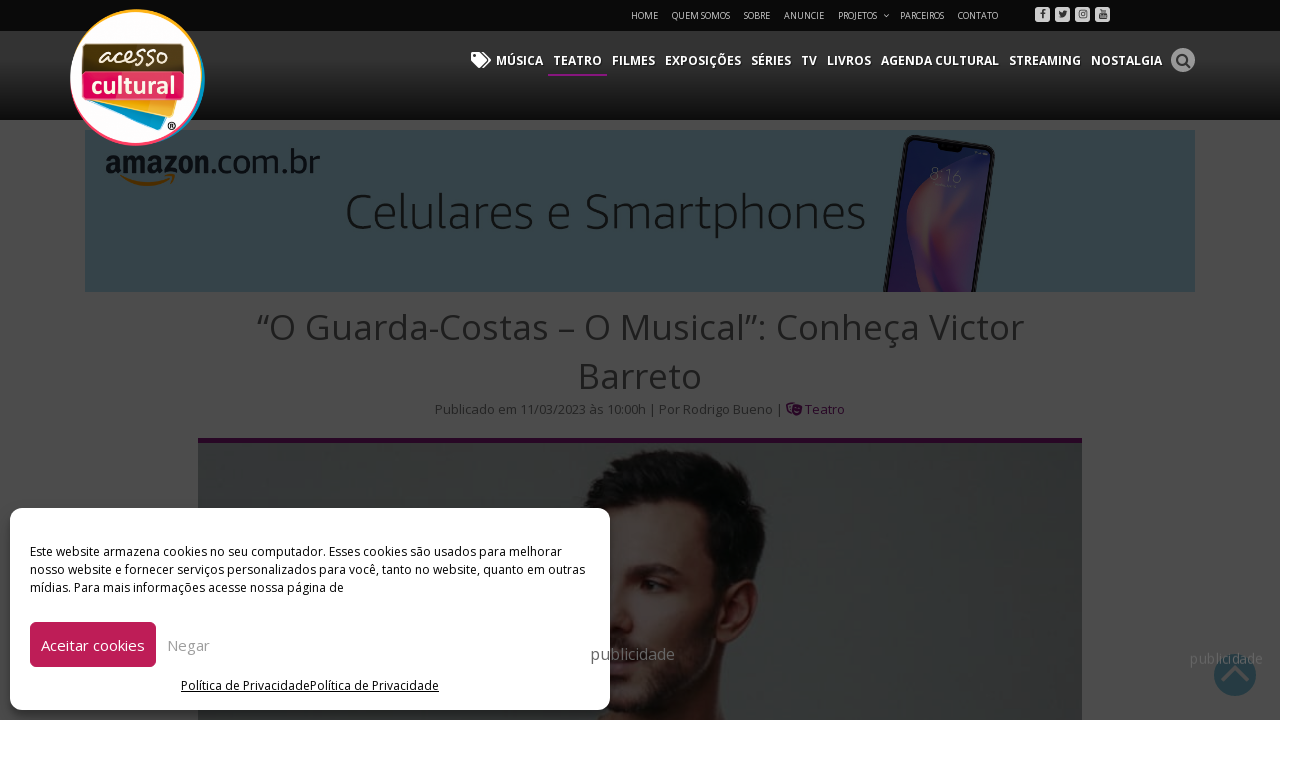

--- FILE ---
content_type: text/html; charset=UTF-8
request_url: https://acessocultural.com.br/2023/03/o-guarda-costas-o-musical-conheca-victor-barreto/
body_size: 150308
content:
<!DOCTYPE html><html dir="ltr" lang="pt-BR"
 prefix="og: https://ogp.me/ns#"  prefix="og: http://ogp.me/ns# fb: http://ogp.me/ns/fb# website: http://ogp.me/ns/website#" class="no-js no-svg"><head><meta charset="UTF-8"><meta name="viewport" content="width=device-width, initial-scale=1"><link rel="profile" href="http://gmpg.org/xfn/11"> <script src="https://ajax.googleapis.com/ajax/libs/jquery/2.1.4/jquery.min.js"></script> <script src="//maxcdn.bootstrapcdn.com/bootstrap/4.1.3/js/bootstrap.min.js"></script> <link rel="stylesheet" href="https://stackpath.bootstrapcdn.com/bootstrap/4.1.3/css/bootstrap.min.css" integrity="sha384-MCw98/SFnGE8fJT3GXwEOngsV7Zt27NXFoaoApmYm81iuXoPkFOJwJ8ERdknLPMO" crossorigin="anonymous"><link rel="stylesheet" href="https://use.fontawesome.com/releases/v5.3.1/css/all.css"crossorigin="anonymous"><link rel="stylesheet" href="https://npmcdn.com/flickity@1.1/dist/flickity.min.css"> <script src="https://npmcdn.com/flickity@1.1/dist/flickity.pkgd.min.js"></script> <script src="https://use.fontawesome.com/b5bf1bd49e.js"></script> <script>(function(html){html.className = html.className.replace(/\bno-js\b/,'js')})(document.documentElement);</script> <link media="all" href="https://acessocultural.com.br/wp-content/cache/autoptimize/css/autoptimize_66ef2b6301a56a885b05050844989213.css" rel="stylesheet" /><title>“O Guarda-Costas – O Musical”: Conheça Victor Barreto - Acesso Cultural</title><meta name="description" content="Sucesso de bilheteria em 1992, o clássico &quot;O Guarda-Costas&quot; marcou a estreia de Whitney Houston no cinema. E essa história vivida por ela e pelo ator Kevin Costner ganha uma versão teatral em &quot;O Guarda-Costas - O Musical&quot;, com direção de Ricardo Marques e direção associada de Igor Pushinov, que estreia no Teatro Claro, em" /><meta name="robots" content="max-image-preview:large" /><link rel="canonical" href="https://acessocultural.com.br/2023/03/o-guarda-costas-o-musical-conheca-victor-barreto/" /><meta name="generator" content="All in One SEO (AIOSEO) 4.2.3.1 " /><meta property="og:locale" content="pt_BR" /><meta property="og:site_name" content="Acesso Cultural - Arte, Cultura Pop e Entretenimento" /><meta property="og:type" content="article" /><meta property="og:title" content="“O Guarda-Costas – O Musical”: Conheça Victor Barreto - Acesso Cultural" /><meta property="og:description" content="Sucesso de bilheteria em 1992, o clássico &quot;O Guarda-Costas&quot; marcou a estreia de Whitney Houston no cinema. E essa história vivida por ela e pelo ator Kevin Costner ganha uma versão teatral em &quot;O Guarda-Costas - O Musical&quot;, com direção de Ricardo Marques e direção associada de Igor Pushinov, que estreia no Teatro Claro, em" /><meta property="og:url" content="https://acessocultural.com.br/2023/03/o-guarda-costas-o-musical-conheca-victor-barreto/" /><meta property="og:image" content="https://acessocultural.com.br/wp-content/uploads/2023/03/Victor-Barreto-2.jpg" /><meta property="og:image:secure_url" content="https://acessocultural.com.br/wp-content/uploads/2023/03/Victor-Barreto-2.jpg" /><meta property="og:image:width" content="799" /><meta property="og:image:height" content="588" /><meta property="article:published_time" content="2023-03-11T13:00:42+00:00" /><meta property="article:modified_time" content="2023-03-04T13:06:03+00:00" /><meta name="twitter:card" content="summary_large_image" /><meta name="twitter:title" content="“O Guarda-Costas – O Musical”: Conheça Victor Barreto - Acesso Cultural" /><meta name="twitter:description" content="Sucesso de bilheteria em 1992, o clássico &quot;O Guarda-Costas&quot; marcou a estreia de Whitney Houston no cinema. E essa história vivida por ela e pelo ator Kevin Costner ganha uma versão teatral em &quot;O Guarda-Costas - O Musical&quot;, com direção de Ricardo Marques e direção associada de Igor Pushinov, que estreia no Teatro Claro, em" /><meta name="twitter:image" content="https://acessocultural.com.br/wp-content/uploads/2018/08/cropped-logo-acessocultural.png" /> <script type="application/ld+json" class="aioseo-schema">{"@context":"https:\/\/schema.org","@graph":[{"@type":"WebSite","@id":"https:\/\/acessocultural.com.br\/#website","url":"https:\/\/acessocultural.com.br\/","name":"Acesso Cultural","description":"Arte, Cultura Pop e Entretenimento","inLanguage":"pt-BR","publisher":{"@id":"https:\/\/acessocultural.com.br\/#organization"}},{"@type":"Organization","@id":"https:\/\/acessocultural.com.br\/#organization","name":"Acesso Cultural","url":"https:\/\/acessocultural.com.br\/","logo":{"@type":"ImageObject","@id":"https:\/\/acessocultural.com.br\/#organizationLogo","url":"https:\/\/acessocultural.com.br\/wp-content\/uploads\/2018\/08\/cropped-logo-acessocultural.png","width":246,"height":250},"image":{"@id":"https:\/\/acessocultural.com.br\/#organizationLogo"}},{"@type":"BreadcrumbList","@id":"https:\/\/acessocultural.com.br\/2023\/03\/o-guarda-costas-o-musical-conheca-victor-barreto\/#breadcrumblist","itemListElement":[{"@type":"ListItem","@id":"https:\/\/acessocultural.com.br\/#listItem","position":1,"item":{"@type":"WebPage","@id":"https:\/\/acessocultural.com.br\/","name":"In\u00edcio","description":"Arte, Cultura Pop e Entretenimento","url":"https:\/\/acessocultural.com.br\/"},"nextItem":"https:\/\/acessocultural.com.br\/2023\/#listItem"},{"@type":"ListItem","@id":"https:\/\/acessocultural.com.br\/2023\/#listItem","position":2,"item":{"@type":"WebPage","@id":"https:\/\/acessocultural.com.br\/2023\/","name":"2023","url":"https:\/\/acessocultural.com.br\/2023\/"},"nextItem":"https:\/\/acessocultural.com.br\/2023\/03\/#listItem","previousItem":"https:\/\/acessocultural.com.br\/#listItem"},{"@type":"ListItem","@id":"https:\/\/acessocultural.com.br\/2023\/03\/#listItem","position":3,"item":{"@type":"WebPage","@id":"https:\/\/acessocultural.com.br\/2023\/03\/","name":"March","url":"https:\/\/acessocultural.com.br\/2023\/03\/"},"nextItem":"https:\/\/acessocultural.com.br\/2023\/03\/o-guarda-costas-o-musical-conheca-victor-barreto\/#listItem","previousItem":"https:\/\/acessocultural.com.br\/2023\/#listItem"},{"@type":"ListItem","@id":"https:\/\/acessocultural.com.br\/2023\/03\/o-guarda-costas-o-musical-conheca-victor-barreto\/#listItem","position":4,"item":{"@type":"WebPage","@id":"https:\/\/acessocultural.com.br\/2023\/03\/o-guarda-costas-o-musical-conheca-victor-barreto\/","name":"\"O Guarda-Costas - O Musical\": Conhe\u00e7a Victor Barreto","description":"Sucesso de bilheteria em 1992, o cl\u00e1ssico \"O Guarda-Costas\" marcou a estreia de Whitney Houston no cinema. E essa hist\u00f3ria vivida por ela e pelo ator Kevin Costner ganha uma vers\u00e3o teatral em \"O Guarda-Costas - O Musical\", com dire\u00e7\u00e3o de Ricardo Marques e dire\u00e7\u00e3o associada de Igor Pushinov, que estreia no Teatro Claro, em","url":"https:\/\/acessocultural.com.br\/2023\/03\/o-guarda-costas-o-musical-conheca-victor-barreto\/"},"previousItem":"https:\/\/acessocultural.com.br\/2023\/03\/#listItem"}]},{"@type":"Person","@id":"https:\/\/acessocultural.com.br\/author\/rodrigo\/#author","url":"https:\/\/acessocultural.com.br\/author\/rodrigo\/","name":"Rodrigo Bueno","image":{"@type":"ImageObject","@id":"https:\/\/acessocultural.com.br\/2023\/03\/o-guarda-costas-o-musical-conheca-victor-barreto\/#authorImage","url":"https:\/\/acessocultural.com.br\/wp-content\/uploads\/2022\/06\/Rodrigo-Bueno-1-e1656071318242-100x100.jpg","width":96,"height":96,"caption":"Rodrigo Bueno"}},{"@type":"WebPage","@id":"https:\/\/acessocultural.com.br\/2023\/03\/o-guarda-costas-o-musical-conheca-victor-barreto\/#webpage","url":"https:\/\/acessocultural.com.br\/2023\/03\/o-guarda-costas-o-musical-conheca-victor-barreto\/","name":"\u201cO Guarda-Costas \u2013 O Musical\u201d: Conhe\u00e7a Victor Barreto - Acesso Cultural","description":"Sucesso de bilheteria em 1992, o cl\u00e1ssico \"O Guarda-Costas\" marcou a estreia de Whitney Houston no cinema. E essa hist\u00f3ria vivida por ela e pelo ator Kevin Costner ganha uma vers\u00e3o teatral em \"O Guarda-Costas - O Musical\", com dire\u00e7\u00e3o de Ricardo Marques e dire\u00e7\u00e3o associada de Igor Pushinov, que estreia no Teatro Claro, em","inLanguage":"pt-BR","isPartOf":{"@id":"https:\/\/acessocultural.com.br\/#website"},"breadcrumb":{"@id":"https:\/\/acessocultural.com.br\/2023\/03\/o-guarda-costas-o-musical-conheca-victor-barreto\/#breadcrumblist"},"author":"https:\/\/acessocultural.com.br\/author\/rodrigo\/#author","creator":"https:\/\/acessocultural.com.br\/author\/rodrigo\/#author","image":{"@type":"ImageObject","@id":"https:\/\/acessocultural.com.br\/#mainImage","url":"https:\/\/acessocultural.com.br\/wp-content\/uploads\/2023\/03\/Victor-Barreto-2.jpg","width":799,"height":588,"caption":"Cr\u00e9ditos: Divulga\u00e7\u00e3o"},"primaryImageOfPage":{"@id":"https:\/\/acessocultural.com.br\/2023\/03\/o-guarda-costas-o-musical-conheca-victor-barreto\/#mainImage"},"datePublished":"2023-03-11T13:00:42-03:00","dateModified":"2023-03-04T13:06:03-03:00"},{"@type":"BlogPosting","@id":"https:\/\/acessocultural.com.br\/2023\/03\/o-guarda-costas-o-musical-conheca-victor-barreto\/#blogposting","name":"\u201cO Guarda-Costas \u2013 O Musical\u201d: Conhe\u00e7a Victor Barreto - Acesso Cultural","description":"Sucesso de bilheteria em 1992, o cl\u00e1ssico \"O Guarda-Costas\" marcou a estreia de Whitney Houston no cinema. E essa hist\u00f3ria vivida por ela e pelo ator Kevin Costner ganha uma vers\u00e3o teatral em \"O Guarda-Costas - O Musical\", com dire\u00e7\u00e3o de Ricardo Marques e dire\u00e7\u00e3o associada de Igor Pushinov, que estreia no Teatro Claro, em","inLanguage":"pt-BR","headline":"\"O Guarda-Costas - O Musical\": Conhe\u00e7a Victor Barreto","author":{"@id":"https:\/\/acessocultural.com.br\/author\/rodrigo\/#author"},"publisher":{"@id":"https:\/\/acessocultural.com.br\/#organization"},"datePublished":"2023-03-11T13:00:42-03:00","dateModified":"2023-03-04T13:06:03-03:00","articleSection":"Teatro, \"O Guarda-Costas - O Musical\": Conhe\u00e7a Victor Barreto, cl\u00e1ssico, Filmes, Musical, O Guarda-Costas, Whitney Houston","mainEntityOfPage":{"@id":"https:\/\/acessocultural.com.br\/2023\/03\/o-guarda-costas-o-musical-conheca-victor-barreto\/#webpage"},"isPartOf":{"@id":"https:\/\/acessocultural.com.br\/2023\/03\/o-guarda-costas-o-musical-conheca-victor-barreto\/#webpage"},"image":{"@type":"ImageObject","@id":"https:\/\/acessocultural.com.br\/#articleImage","url":"https:\/\/acessocultural.com.br\/wp-content\/uploads\/2023\/03\/Victor-Barreto-2.jpg","width":799,"height":588,"caption":"Cr\u00e9ditos: Divulga\u00e7\u00e3o"}}]}</script> <link rel='dns-prefetch' href='//static.addtoany.com' /><link rel='dns-prefetch' href='//www.googletagmanager.com' /><link rel='dns-prefetch' href='//fonts.googleapis.com' /><link rel='dns-prefetch' href='//s.w.org' /><link href='https://fonts.gstatic.com' crossorigin rel='preconnect' /><link rel="alternate" type="application/rss+xml" title="Feed para Acesso Cultural &raquo;" href="https://acessocultural.com.br/feed/" /><link rel="alternate" type="application/rss+xml" title="Feed de comentários para Acesso Cultural &raquo;" href="https://acessocultural.com.br/comments/feed/" /><link rel="alternate" type="application/rss+xml" title="Feed de comentários para Acesso Cultural &raquo; &#8220;O Guarda-Costas &#8211; O Musical&#8221;: Conheça Victor Barreto" href="https://acessocultural.com.br/2023/03/o-guarda-costas-o-musical-conheca-victor-barreto/feed/" /> <script type="text/javascript">window._wpemojiSettings = {"baseUrl":"https:\/\/s.w.org\/images\/core\/emoji\/14.0.0\/72x72\/","ext":".png","svgUrl":"https:\/\/s.w.org\/images\/core\/emoji\/14.0.0\/svg\/","svgExt":".svg","source":{"concatemoji":"https:\/\/acessocultural.com.br\/wp-includes\/js\/wp-emoji-release.min.js?ver=6.0.11"}};
/*! This file is auto-generated */
!function(e,a,t){var n,r,o,i=a.createElement("canvas"),p=i.getContext&&i.getContext("2d");function s(e,t){var a=String.fromCharCode,e=(p.clearRect(0,0,i.width,i.height),p.fillText(a.apply(this,e),0,0),i.toDataURL());return p.clearRect(0,0,i.width,i.height),p.fillText(a.apply(this,t),0,0),e===i.toDataURL()}function c(e){var t=a.createElement("script");t.src=e,t.defer=t.type="text/javascript",a.getElementsByTagName("head")[0].appendChild(t)}for(o=Array("flag","emoji"),t.supports={everything:!0,everythingExceptFlag:!0},r=0;r<o.length;r++)t.supports[o[r]]=function(e){if(!p||!p.fillText)return!1;switch(p.textBaseline="top",p.font="600 32px Arial",e){case"flag":return s([127987,65039,8205,9895,65039],[127987,65039,8203,9895,65039])?!1:!s([55356,56826,55356,56819],[55356,56826,8203,55356,56819])&&!s([55356,57332,56128,56423,56128,56418,56128,56421,56128,56430,56128,56423,56128,56447],[55356,57332,8203,56128,56423,8203,56128,56418,8203,56128,56421,8203,56128,56430,8203,56128,56423,8203,56128,56447]);case"emoji":return!s([129777,127995,8205,129778,127999],[129777,127995,8203,129778,127999])}return!1}(o[r]),t.supports.everything=t.supports.everything&&t.supports[o[r]],"flag"!==o[r]&&(t.supports.everythingExceptFlag=t.supports.everythingExceptFlag&&t.supports[o[r]]);t.supports.everythingExceptFlag=t.supports.everythingExceptFlag&&!t.supports.flag,t.DOMReady=!1,t.readyCallback=function(){t.DOMReady=!0},t.supports.everything||(n=function(){t.readyCallback()},a.addEventListener?(a.addEventListener("DOMContentLoaded",n,!1),e.addEventListener("load",n,!1)):(e.attachEvent("onload",n),a.attachEvent("onreadystatechange",function(){"complete"===a.readyState&&t.readyCallback()})),(e=t.source||{}).concatemoji?c(e.concatemoji):e.wpemoji&&e.twemoji&&(c(e.twemoji),c(e.wpemoji)))}(window,document,window._wpemojiSettings);</script> <!--noptimize--><script id="acess-ready">
			window.advanced_ads_ready=function(e,a){a=a||"complete";var d=function(e){return"interactive"===a?"loading"!==e:"complete"===e};d(document.readyState)?e():document.addEventListener("readystatechange",(function(a){d(a.target.readyState)&&e()}),{once:"interactive"===a})},window.advanced_ads_ready_queue=window.advanced_ads_ready_queue||[];		</script>
		<!--/noptimize--><link rel='stylesheet' id='smls-google-fonts-sans-css'  href='https://fonts.googleapis.com/css?family=Open+Sans%3A400%2C300%2C600%2C700%2C800&#038;ver=6.0.11' type='text/css' media='all' /><link rel='stylesheet' id='smls-google-fonts-roboto-css'  href='https://fonts.googleapis.com/css?family=Roboto%3A400%2C300italic%2C400italic%2C500%2C500italic%2C700%2C700italic%2C900italic%2C900&#038;ver=6.0.11' type='text/css' media='all' /><link rel='stylesheet' id='smls-google-fonts-lato-css'  href='https://fonts.googleapis.com/css?family=Lato%3A400%2C300italic%2C400italic%2C700%2C700italic%2C900italic%2C900&#038;ver=6.0.11' type='text/css' media='all' /><link rel='stylesheet' id='smls-google-fonts-montserrat-css'  href='https://fonts.googleapis.com/css?family=Montserrat%3A400%2C700&#038;ver=6.0.11' type='text/css' media='all' /><link rel='stylesheet' id='smls-google-fonts-merriweather-css'  href='https://fonts.googleapis.com/css?family=Merriweather+Sans%3A300%2C400%2C700%2C800+Sans%3A300%2C400%2C700&#038;ver=6.0.11' type='text/css' media='all' /><link rel='stylesheet' id='smls-google-fonts-droid-css'  href='https://fonts.googleapis.com/css?family=Droid+Sans%3A400%2C700&#038;ver=6.0.11' type='text/css' media='all' /><link rel='stylesheet' id='smls-google-fonts-oxygen-css'  href='https://fonts.googleapis.com/css?family=Oxygen%3A300%2C400%2C700&#038;ver=6.0.11' type='text/css' media='all' /><link rel='stylesheet' id='smls-google-fonts-raleway-css'  href='https://fonts.googleapis.com/css?family=Raleway%3A100%2C200%2C300%2C400%2C500%2C600%2C700%2C800%2C900&#038;ver=6.0.11' type='text/css' media='all' /><link rel='stylesheet' id='twentyseventeen-fonts-css'  href='https://fonts.googleapis.com/css?family=Libre+Franklin%3A300%2C300i%2C400%2C400i%2C600%2C600i%2C800%2C800i&#038;subset=latin%2Clatin-ext' type='text/css' media='all' /> <!--[if lt IE 9]><link rel='stylesheet' id='twentyseventeen-ie8-css'  href='https://acessocultural.com.br/wp-content/themes/acessocultural/assets/css/ie8.css?ver=1.0' type='text/css' media='all' /> <![endif]--> <script data-cfasync="false" data-wpfc-render="false" type="text/javascript" id='monsterinsights-frontend-script-js-extra'>var monsterinsights_frontend = {"js_events_tracking":"true","download_extensions":"doc,pdf,ppt,zip,xls,docx,pptx,xlsx","inbound_paths":"[]","home_url":"https:\/\/acessocultural.com.br","hash_tracking":"false","ua":"UA-132362296-1","v4_id":""};</script> <script data-service="addtoany" data-category="marketing" type="text/plain" id='addtoany-core-js-before'>window.a2a_config=window.a2a_config||{};a2a_config.callbacks=[];a2a_config.overlays=[];a2a_config.templates={};a2a_localize = {
	Share: "Compartilhar",
	Save: "Salvar",
	Subscribe: "Inscrever",
	Email: "Email",
	Bookmark: "Favoritos",
	ShowAll: "Mostrar tudo",
	ShowLess: "Mostrar menos",
	FindServices: "Procurar serviço(s)",
	FindAnyServiceToAddTo: "Encontrar rapidamente qualquer serviço para",
	PoweredBy: "Serviço fornecido por",
	ShareViaEmail: "Share via email",
	SubscribeViaEmail: "Subscribe via email",
	BookmarkInYourBrowser: "Adicionar aos favoritos",
	BookmarkInstructions: "Press Ctrl+D or \u2318+D to bookmark this page",
	AddToYourFavorites: "Adicionar a favoritos",
	SendFromWebOrProgram: "Send from any email address or email program",
	EmailProgram: "Email program",
	More: "More&#8230;",
	ThanksForSharing: "Thanks for sharing!",
	ThanksForFollowing: "Thanks for following!"
};</script> <script type='text/javascript' async src='https://static.addtoany.com/menu/page.js' id='addtoany-core-js'></script> <script type='text/javascript' src='https://acessocultural.com.br/wp-includes/js/jquery/jquery.min.js?ver=3.6.0' id='jquery-core-js'></script> <script data-service="addtoany" data-category="marketing" type="text/plain" async src='https://acessocultural.com.br/wp-content/plugins/add-to-any/addtoany.min.js?ver=1.1' id='addtoany-jquery-js'></script> <script type='text/javascript' id='wpemfb-fbjs-js-extra'>var WEF = {"local":"pt_BR","version":"v2.11","fb_id":""};</script> <!--[if lt IE 9]> <script type='text/javascript' src='https://acessocultural.com.br/wp-content/themes/acessocultural/assets/js/html5.js?ver=3.7.3' id='html5-js'></script> <![endif]-->  <script data-service="google-analytics" data-category="statistics" type="text/plain" src='https://www.googletagmanager.com/gtag/js?id=G-5YEYXE15KZ' id='google_gtagjs-js' async></script> <script type='text/javascript' id='google_gtagjs-js-after'>window.dataLayer = window.dataLayer || [];function gtag(){dataLayer.push(arguments);}
gtag("js", new Date());
gtag("set", "developer_id.dZTNiMT", true);
gtag("config", "G-5YEYXE15KZ");</script> <link rel="https://api.w.org/" href="https://acessocultural.com.br/wp-json/" /><link rel="alternate" type="application/json" href="https://acessocultural.com.br/wp-json/wp/v2/posts/500185" /><link rel='shortlink' href='https://acessocultural.com.br/?p=500185' /><link rel="alternate" type="application/json+oembed" href="https://acessocultural.com.br/wp-json/oembed/1.0/embed?url=https%3A%2F%2Facessocultural.com.br%2F2023%2F03%2Fo-guarda-costas-o-musical-conheca-victor-barreto%2F" /><link rel="alternate" type="text/xml+oembed" href="https://acessocultural.com.br/wp-json/oembed/1.0/embed?url=https%3A%2F%2Facessocultural.com.br%2F2023%2F03%2Fo-guarda-costas-o-musical-conheca-victor-barreto%2F&#038;format=xml" /><meta property='og:site_name' content='Acesso Cultural' /><meta property='og:url' content='https://acessocultural.com.br/2023/03/o-guarda-costas-o-musical-conheca-victor-barreto/' /><meta property='og:locale' content='pt_BR' /><meta property='og:description' content='Sucesso de bilheteria em 1992, o cl&aacute;ssico &quot;O Guarda-Costas&quot; marcou a estreia de Whitney Houston no cinema. E essa hist&oacute;ria vivida por ela e pelo ator Kevin Costner ganha uma vers&atilde;o teatral em &quot;O Guarda-Costas - O Musical&quot;, com dire&ccedil;&atilde;o de Ricardo Marques e dire&ccedil;&atilde;o associada de Igor Pushinov, q' /><meta property='og:title' content='&#8220;O Guarda-Costas &#8211; O Musical&#8221;: Conhe&ccedil;a Victor Barreto' /><meta property='og:type' content='article' /><meta property='og:image' content='https://acessocultural.com.br/wp-content/uploads/2023/03/Victor-Barreto-2.jpg' /><meta property='og:image:width' content='799' /><meta property='og:image:height' content='588' /><meta name='twitter:card' content='summary' /><meta name='twitter:title' content='&#8220;O Guarda-Costas &#8211; O Musical&#8221;: Conhe&ccedil;a Victor Barreto' /><meta name='twitter:image' content='https://acessocultural.com.br/wp-content/uploads/2023/03/Victor-Barreto-2.jpg' /><meta name='twitter:description' content='Sucesso de bilheteria em 1992, o cl&aacute;ssico &quot;O Guarda-Costas&quot; marcou a estreia de Whitney Houston no cinema. E essa hist&oacute;ria vivida por ela e pelo ator Kevin Costner ganha uma vers&atilde;o teatral em &quot;O Guarda-Costas - O Musical&quot;, com dire&ccedil;&atilde;o de Ricardo Marques e dire&ccedil;&atilde;o associada de Igor Pushinov, q' /><meta property='fb:app_id' content='2430932030500717' /><meta name="generator" content="Site Kit by Google 1.80.0" />  <script type="application/ld+json">{"@context":"https:\/\/schema.org\/","@type":"BlogPosting","mainEntityOfPage":{"@type":"WebPage","@id":"https:\/\/acessocultural.com.br\/2023\/03\/o-guarda-costas-o-musical-conheca-victor-barreto\/"},"url":"https:\/\/acessocultural.com.br\/2023\/03\/o-guarda-costas-o-musical-conheca-victor-barreto\/","headline":"\"O Guarda-Costas - O Musical\": Conheça Victor Barreto","datePublished":"2023-03-11T10:00:42-03:00","dateModified":"2023-03-04T10:06:03-03:00","publisher":{"@type":"Organization","@id":"https:\/\/acessocultural.com.br\/#organization","name":"Acesso Cultural","logo":{"@type":"ImageObject","url":"https:\/\/acessocultural.com.br\/wp-content\/uploads\/2018\/08\/logo-acessocultural.png","width":600,"height":60}},"image":{"@type":"ImageObject","url":"https:\/\/acessocultural.com.br\/wp-content\/uploads\/2023\/03\/Victor-Barreto-2.jpg","width":799,"height":588},"articleSection":"Teatro","keywords":"\"O Guarda-Costas - O Musical\": Conheça Victor Barreto, clássico, Filmes, Musical, O Guarda-Costas, Whitney Houston","description":"Sucesso de bilheteria em 1992, o clássico \"O Guarda-Costas\" marcou a estreia de Whitney Houston no cinema. E essa história vivida por ela e pelo ator Kevin Costner ganha uma versão teatral em \"O Guarda-Costas - O Musical\", com direção de Ricardo Marques e direção associada de Igor Pushinov,","author":{"@type":"Person","name":"Rodrigo Bueno","url":"https:\/\/acessocultural.com.br\/author\/rodrigo\/","description":"Formado em Marketing pela Universidade Anhembi Morumbi, também é Fotógrafo Cultural pela Escola de Fotografia Foto Conceito, já cobriu cerca de 5 mil shows nacionais e internacionais, além de eventos exclusivos como coletivas de imprensa e pré-estreias. Também é Analista de Marketing Digital, Executivo de Negócios, Jornalista, Web Design, Criador e editor de conteúdo de redes sociais.","image":{"@type":"ImageObject","url":"https:\/\/acessocultural.com.br\/wp-content\/uploads\/2022\/06\/Rodrigo-Bueno-1-e1656071318242-100x100.jpg","height":96,"width":96}}}</script> <link rel="pingback" href="https://acessocultural.com.br/xmlrpc.php"><meta name="google-adsense-platform-account" content="ca-host-pub-2644536267352236"><meta name="google-adsense-platform-domain" content="sitekit.withgoogle.com">  <script type="text/javascript" src="//script.crazyegg.com/pages/scripts/0085/0110.js" async="async"></script> <link rel="icon" href="https://acessocultural.com.br/wp-content/uploads/2018/08/favicon.png" sizes="32x32" /><link rel="icon" href="https://acessocultural.com.br/wp-content/uploads/2018/08/favicon.png" sizes="192x192" /><link rel="apple-touch-icon" href="https://acessocultural.com.br/wp-content/uploads/2018/08/favicon.png" /><meta name="msapplication-TileImage" content="https://acessocultural.com.br/wp-content/uploads/2018/08/favicon.png" /><style type="text/css">/* catsas */
		

		

		
		/* Stilos para Acesso Social */
		#menu-menu-de-categorias.menu > li.menu-acesso-social a:hover,
		#menu-menu-de-categorias.menu > li.current-post-parent.menu-acesso-social a {border-bottom: 2px solid  !important;
		}
		.acesso-social .link-cat, 
		.acesso-social .link-cat a{color: ;}
		.box-post.related-post.acesso-social {    border-bottom: 4px solid  !important;}

		.link-categoria.acesso-social .fas:before, 
		#posts-relacionados h1.acesso-social .fas:before, 
		.link-categoria.acesso-social .link-cat{ color:  !important; }

		.category-acesso-social #topo-site {border-bottom-color:  !important;}
		.link-categoria.acesso-social {border-bottom: 5px solid ;}
		.category-acesso-social .alm-load-more-btn {background: ;}

		#menu-menu-de-categorias.menu > li.menu-acesso-social a:hover,
		#menu-menu-de-categorias.menu > li.current-menu-item.menu-acesso-social a {border-bottom: 2px solid  !important;}

		
		/* Stilos para Acesso Tech */
		#menu-menu-de-categorias.menu > li.menu-acesso-tech a:hover,
		#menu-menu-de-categorias.menu > li.current-post-parent.menu-acesso-tech a {border-bottom: 2px solid  !important;
		}
		.acesso-tech .link-cat, 
		.acesso-tech .link-cat a{color: ;}
		.box-post.related-post.acesso-tech {    border-bottom: 4px solid  !important;}

		.link-categoria.acesso-tech .fas:before, 
		#posts-relacionados h1.acesso-tech .fas:before, 
		.link-categoria.acesso-tech .link-cat{ color:  !important; }

		.category-acesso-tech #topo-site {border-bottom-color:  !important;}
		.link-categoria.acesso-tech {border-bottom: 5px solid ;}
		.category-acesso-tech .alm-load-more-btn {background: ;}

		#menu-menu-de-categorias.menu > li.menu-acesso-tech a:hover,
		#menu-menu-de-categorias.menu > li.current-menu-item.menu-acesso-tech a {border-bottom: 2px solid  !important;}

		
		/* Stilos para Agenda Cultural */
		#menu-menu-de-categorias.menu > li.menu-agenda-cultural a:hover,
		#menu-menu-de-categorias.menu > li.current-post-parent.menu-agenda-cultural a {border-bottom: 2px solid #dd0757 !important;
		}
		.agenda-cultural .link-cat, 
		.agenda-cultural .link-cat a{color: #dd0757;}
		.box-post.related-post.agenda-cultural {    border-bottom: 4px solid #dd0757 !important;}

		.link-categoria.agenda-cultural .fas:before, 
		#posts-relacionados h1.agenda-cultural .fas:before, 
		.link-categoria.agenda-cultural .link-cat{ color: #dd0757 !important; }

		.category-agenda-cultural #topo-site {border-bottom-color: #dd0757 !important;}
		.link-categoria.agenda-cultural {border-bottom: 5px solid #dd0757;}
		.category-agenda-cultural .alm-load-more-btn {background: ;}

		#menu-menu-de-categorias.menu > li.menu-agenda-cultural a:hover,
		#menu-menu-de-categorias.menu > li.current-menu-item.menu-agenda-cultural a {border-bottom: 2px solid #dd0757 !important;}

		
		/* Stilos para Carnaval */
		#menu-menu-de-categorias.menu > li.menu-carnaval a:hover,
		#menu-menu-de-categorias.menu > li.current-post-parent.menu-carnaval a {border-bottom: 2px solid #e033e0 !important;
		}
		.carnaval .link-cat, 
		.carnaval .link-cat a{color: #e033e0;}
		.box-post.related-post.carnaval {    border-bottom: 4px solid #e033e0 !important;}

		.link-categoria.carnaval .fas:before, 
		#posts-relacionados h1.carnaval .fas:before, 
		.link-categoria.carnaval .link-cat{ color: #e033e0 !important; }

		.category-carnaval #topo-site {border-bottom-color: #e033e0 !important;}
		.link-categoria.carnaval {border-bottom: 5px solid #e033e0;}
		.category-carnaval .alm-load-more-btn {background: ;}

		#menu-menu-de-categorias.menu > li.menu-carnaval a:hover,
		#menu-menu-de-categorias.menu > li.current-menu-item.menu-carnaval a {border-bottom: 2px solid #e033e0 !important;}

		
		/* Stilos para Coala Festival */
		#menu-menu-de-categorias.menu > li.menu-coala-festival a:hover,
		#menu-menu-de-categorias.menu > li.current-post-parent.menu-coala-festival a {border-bottom: 2px solid  !important;
		}
		.coala-festival .link-cat, 
		.coala-festival .link-cat a{color: ;}
		.box-post.related-post.coala-festival {    border-bottom: 4px solid  !important;}

		.link-categoria.coala-festival .fas:before, 
		#posts-relacionados h1.coala-festival .fas:before, 
		.link-categoria.coala-festival .link-cat{ color:  !important; }

		.category-coala-festival #topo-site {border-bottom-color:  !important;}
		.link-categoria.coala-festival {border-bottom: 5px solid ;}
		.category-coala-festival .alm-load-more-btn {background: ;}

		#menu-menu-de-categorias.menu > li.menu-coala-festival a:hover,
		#menu-menu-de-categorias.menu > li.current-menu-item.menu-coala-festival a {border-bottom: 2px solid  !important;}

		
		/* Stilos para Entrevistas */
		#menu-menu-de-categorias.menu > li.menu-entrevistas a:hover,
		#menu-menu-de-categorias.menu > li.current-post-parent.menu-entrevistas a {border-bottom: 2px solid #0092c2 !important;
		}
		.entrevistas .link-cat, 
		.entrevistas .link-cat a{color: #0092c2;}
		.box-post.related-post.entrevistas {    border-bottom: 4px solid #0092c2 !important;}

		.link-categoria.entrevistas .fas:before, 
		#posts-relacionados h1.entrevistas .fas:before, 
		.link-categoria.entrevistas .link-cat{ color: #0092c2 !important; }

		.category-entrevistas #topo-site {border-bottom-color: #0092c2 !important;}
		.link-categoria.entrevistas {border-bottom: 5px solid #0092c2;}
		.category-entrevistas .alm-load-more-btn {background: ;}

		#menu-menu-de-categorias.menu > li.menu-entrevistas a:hover,
		#menu-menu-de-categorias.menu > li.current-menu-item.menu-entrevistas a {border-bottom: 2px solid #0092c2 !important;}

		
		/* Stilos para Etc e Tal */
		#menu-menu-de-categorias.menu > li.menu-etc-e-tal a:hover,
		#menu-menu-de-categorias.menu > li.current-post-parent.menu-etc-e-tal a {border-bottom: 2px solid #e73a94 !important;
		}
		.etc-e-tal .link-cat, 
		.etc-e-tal .link-cat a{color: #e73a94;}
		.box-post.related-post.etc-e-tal {    border-bottom: 4px solid #e73a94 !important;}

		.link-categoria.etc-e-tal .fas:before, 
		#posts-relacionados h1.etc-e-tal .fas:before, 
		.link-categoria.etc-e-tal .link-cat{ color: #e73a94 !important; }

		.category-etc-e-tal #topo-site {border-bottom-color: #e73a94 !important;}
		.link-categoria.etc-e-tal {border-bottom: 5px solid #e73a94;}
		.category-etc-e-tal .alm-load-more-btn {background: ;}

		#menu-menu-de-categorias.menu > li.menu-etc-e-tal a:hover,
		#menu-menu-de-categorias.menu > li.current-menu-item.menu-etc-e-tal a {border-bottom: 2px solid #e73a94 !important;}

		
		/* Stilos para Exposições */
		#menu-menu-de-categorias.menu > li.menu-exposicoes a:hover,
		#menu-menu-de-categorias.menu > li.current-post-parent.menu-exposicoes a {border-bottom: 2px solid #3d9630 !important;
		}
		.exposicoes .link-cat, 
		.exposicoes .link-cat a{color: #3d9630;}
		.box-post.related-post.exposicoes {    border-bottom: 4px solid #3d9630 !important;}

		.link-categoria.exposicoes .fas:before, 
		#posts-relacionados h1.exposicoes .fas:before, 
		.link-categoria.exposicoes .link-cat{ color: #3d9630 !important; }

		.category-exposicoes #topo-site {border-bottom-color: #3d9630 !important;}
		.link-categoria.exposicoes {border-bottom: 5px solid #3d9630;}
		.category-exposicoes .alm-load-more-btn {background: ;}

		#menu-menu-de-categorias.menu > li.menu-exposicoes a:hover,
		#menu-menu-de-categorias.menu > li.current-menu-item.menu-exposicoes a {border-bottom: 2px solid #3d9630 !important;}

		
		/* Stilos para Filmes */
		#menu-menu-de-categorias.menu > li.menu-filmes a:hover,
		#menu-menu-de-categorias.menu > li.current-post-parent.menu-filmes a {border-bottom: 2px solid #eda800 !important;
		}
		.filmes .link-cat, 
		.filmes .link-cat a{color: #eda800;}
		.box-post.related-post.filmes {    border-bottom: 4px solid #eda800 !important;}

		.link-categoria.filmes .fas:before, 
		#posts-relacionados h1.filmes .fas:before, 
		.link-categoria.filmes .link-cat{ color: #eda800 !important; }

		.category-filmes #topo-site {border-bottom-color: #eda800 !important;}
		.link-categoria.filmes {border-bottom: 5px solid #eda800;}
		.category-filmes .alm-load-more-btn {background: ;}

		#menu-menu-de-categorias.menu > li.menu-filmes a:hover,
		#menu-menu-de-categorias.menu > li.current-menu-item.menu-filmes a {border-bottom: 2px solid #eda800 !important;}

		
		/* Stilos para Gastronomia */
		#menu-menu-de-categorias.menu > li.menu-gastronomia a:hover,
		#menu-menu-de-categorias.menu > li.current-post-parent.menu-gastronomia a {border-bottom: 2px solid #dde234 !important;
		}
		.gastronomia .link-cat, 
		.gastronomia .link-cat a{color: #dde234;}
		.box-post.related-post.gastronomia {    border-bottom: 4px solid #dde234 !important;}

		.link-categoria.gastronomia .fas:before, 
		#posts-relacionados h1.gastronomia .fas:before, 
		.link-categoria.gastronomia .link-cat{ color: #dde234 !important; }

		.category-gastronomia #topo-site {border-bottom-color: #dde234 !important;}
		.link-categoria.gastronomia {border-bottom: 5px solid #dde234;}
		.category-gastronomia .alm-load-more-btn {background: ;}

		#menu-menu-de-categorias.menu > li.menu-gastronomia a:hover,
		#menu-menu-de-categorias.menu > li.current-menu-item.menu-gastronomia a {border-bottom: 2px solid #dde234 !important;}

		
		/* Stilos para Geek */
		#menu-menu-de-categorias.menu > li.menu-geek a:hover,
		#menu-menu-de-categorias.menu > li.current-post-parent.menu-geek a {border-bottom: 2px solid #35d348 !important;
		}
		.geek .link-cat, 
		.geek .link-cat a{color: #35d348;}
		.box-post.related-post.geek {    border-bottom: 4px solid #35d348 !important;}

		.link-categoria.geek .fas:before, 
		#posts-relacionados h1.geek .fas:before, 
		.link-categoria.geek .link-cat{ color: #35d348 !important; }

		.category-geek #topo-site {border-bottom-color: #35d348 !important;}
		.link-categoria.geek {border-bottom: 5px solid #35d348;}
		.category-geek .alm-load-more-btn {background: ;}

		#menu-menu-de-categorias.menu > li.menu-geek a:hover,
		#menu-menu-de-categorias.menu > li.current-menu-item.menu-geek a {border-bottom: 2px solid #35d348 !important;}

		
		/* Stilos para Guias */
		#menu-menu-de-categorias.menu > li.menu-guias a:hover,
		#menu-menu-de-categorias.menu > li.current-post-parent.menu-guias a {border-bottom: 2px solid #dd0757 !important;
		}
		.guias .link-cat, 
		.guias .link-cat a{color: #dd0757;}
		.box-post.related-post.guias {    border-bottom: 4px solid #dd0757 !important;}

		.link-categoria.guias .fas:before, 
		#posts-relacionados h1.guias .fas:before, 
		.link-categoria.guias .link-cat{ color: #dd0757 !important; }

		.category-guias #topo-site {border-bottom-color: #dd0757 !important;}
		.link-categoria.guias {border-bottom: 5px solid #dd0757;}
		.category-guias .alm-load-more-btn {background: ;}

		#menu-menu-de-categorias.menu > li.menu-guias a:hover,
		#menu-menu-de-categorias.menu > li.current-menu-item.menu-guias a {border-bottom: 2px solid #dd0757 !important;}

		
		/* Stilos para Kids */
		#menu-menu-de-categorias.menu > li.menu-kids a:hover,
		#menu-menu-de-categorias.menu > li.current-post-parent.menu-kids a {border-bottom: 2px solid #7fe81e !important;
		}
		.kids .link-cat, 
		.kids .link-cat a{color: #7fe81e;}
		.box-post.related-post.kids {    border-bottom: 4px solid #7fe81e !important;}

		.link-categoria.kids .fas:before, 
		#posts-relacionados h1.kids .fas:before, 
		.link-categoria.kids .link-cat{ color: #7fe81e !important; }

		.category-kids #topo-site {border-bottom-color: #7fe81e !important;}
		.link-categoria.kids {border-bottom: 5px solid #7fe81e;}
		.category-kids .alm-load-more-btn {background: ;}

		#menu-menu-de-categorias.menu > li.menu-kids a:hover,
		#menu-menu-de-categorias.menu > li.current-menu-item.menu-kids a {border-bottom: 2px solid #7fe81e !important;}

		
		/* Stilos para Livros */
		#menu-menu-de-categorias.menu > li.menu-livros a:hover,
		#menu-menu-de-categorias.menu > li.current-post-parent.menu-livros a {border-bottom: 2px solid #eda800 !important;
		}
		.livros .link-cat, 
		.livros .link-cat a{color: #eda800;}
		.box-post.related-post.livros {    border-bottom: 4px solid #eda800 !important;}

		.link-categoria.livros .fas:before, 
		#posts-relacionados h1.livros .fas:before, 
		.link-categoria.livros .link-cat{ color: #eda800 !important; }

		.category-livros #topo-site {border-bottom-color: #eda800 !important;}
		.link-categoria.livros {border-bottom: 5px solid #eda800;}
		.category-livros .alm-load-more-btn {background: ;}

		#menu-menu-de-categorias.menu > li.menu-livros a:hover,
		#menu-menu-de-categorias.menu > li.current-menu-item.menu-livros a {border-bottom: 2px solid #eda800 !important;}

		
		/* Stilos para Lollapalooza */
		#menu-menu-de-categorias.menu > li.menu-lollabr a:hover,
		#menu-menu-de-categorias.menu > li.current-post-parent.menu-lollabr a {border-bottom: 2px solid  !important;
		}
		.lollabr .link-cat, 
		.lollabr .link-cat a{color: ;}
		.box-post.related-post.lollabr {    border-bottom: 4px solid  !important;}

		.link-categoria.lollabr .fas:before, 
		#posts-relacionados h1.lollabr .fas:before, 
		.link-categoria.lollabr .link-cat{ color:  !important; }

		.category-lollabr #topo-site {border-bottom-color:  !important;}
		.link-categoria.lollabr {border-bottom: 5px solid ;}
		.category-lollabr .alm-load-more-btn {background: ;}

		#menu-menu-de-categorias.menu > li.menu-lollabr a:hover,
		#menu-menu-de-categorias.menu > li.current-menu-item.menu-lollabr a {border-bottom: 2px solid  !important;}

		
		/* Stilos para Música */
		#menu-menu-de-categorias.menu > li.menu-musica a:hover,
		#menu-menu-de-categorias.menu > li.current-post-parent.menu-musica a {border-bottom: 2px solid #dd0757 !important;
		}
		.musica .link-cat, 
		.musica .link-cat a{color: #dd0757;}
		.box-post.related-post.musica {    border-bottom: 4px solid #dd0757 !important;}

		.link-categoria.musica .fas:before, 
		#posts-relacionados h1.musica .fas:before, 
		.link-categoria.musica .link-cat{ color: #dd0757 !important; }

		.category-musica #topo-site {border-bottom-color: #dd0757 !important;}
		.link-categoria.musica {border-bottom: 5px solid #dd0757;}
		.category-musica .alm-load-more-btn {background: ;}

		#menu-menu-de-categorias.menu > li.menu-musica a:hover,
		#menu-menu-de-categorias.menu > li.current-menu-item.menu-musica a {border-bottom: 2px solid #dd0757 !important;}

		
		/* Stilos para Nostalgia */
		#menu-menu-de-categorias.menu > li.menu-nostalgia a:hover,
		#menu-menu-de-categorias.menu > li.current-post-parent.menu-nostalgia a {border-bottom: 2px solid #4020aa !important;
		}
		.nostalgia .link-cat, 
		.nostalgia .link-cat a{color: #4020aa;}
		.box-post.related-post.nostalgia {    border-bottom: 4px solid #4020aa !important;}

		.link-categoria.nostalgia .fas:before, 
		#posts-relacionados h1.nostalgia .fas:before, 
		.link-categoria.nostalgia .link-cat{ color: #4020aa !important; }

		.category-nostalgia #topo-site {border-bottom-color: #4020aa !important;}
		.link-categoria.nostalgia {border-bottom: 5px solid #4020aa;}
		.category-nostalgia .alm-load-more-btn {background: ;}

		#menu-menu-de-categorias.menu > li.menu-nostalgia a:hover,
		#menu-menu-de-categorias.menu > li.current-menu-item.menu-nostalgia a {border-bottom: 2px solid #4020aa !important;}

		
		/* Stilos para Outros */
		#menu-menu-de-categorias.menu > li.menu-outros a:hover,
		#menu-menu-de-categorias.menu > li.current-post-parent.menu-outros a {border-bottom: 2px solid  !important;
		}
		.outros .link-cat, 
		.outros .link-cat a{color: ;}
		.box-post.related-post.outros {    border-bottom: 4px solid  !important;}

		.link-categoria.outros .fas:before, 
		#posts-relacionados h1.outros .fas:before, 
		.link-categoria.outros .link-cat{ color:  !important; }

		.category-outros #topo-site {border-bottom-color:  !important;}
		.link-categoria.outros {border-bottom: 5px solid ;}
		.category-outros .alm-load-more-btn {background: ;}

		#menu-menu-de-categorias.menu > li.menu-outros a:hover,
		#menu-menu-de-categorias.menu > li.current-menu-item.menu-outros a {border-bottom: 2px solid  !important;}

		
		/* Stilos para PodCast */
		#menu-menu-de-categorias.menu > li.menu-podcast a:hover,
		#menu-menu-de-categorias.menu > li.current-post-parent.menu-podcast a {border-bottom: 2px solid  !important;
		}
		.podcast .link-cat, 
		.podcast .link-cat a{color: ;}
		.box-post.related-post.podcast {    border-bottom: 4px solid  !important;}

		.link-categoria.podcast .fas:before, 
		#posts-relacionados h1.podcast .fas:before, 
		.link-categoria.podcast .link-cat{ color:  !important; }

		.category-podcast #topo-site {border-bottom-color:  !important;}
		.link-categoria.podcast {border-bottom: 5px solid ;}
		.category-podcast .alm-load-more-btn {background: ;}

		#menu-menu-de-categorias.menu > li.menu-podcast a:hover,
		#menu-menu-de-categorias.menu > li.current-menu-item.menu-podcast a {border-bottom: 2px solid  !important;}

		
		/* Stilos para Sandy e Junior */
		#menu-menu-de-categorias.menu > li.menu-sandy-e-junior a:hover,
		#menu-menu-de-categorias.menu > li.current-post-parent.menu-sandy-e-junior a {border-bottom: 2px solid #c9902e !important;
		}
		.sandy-e-junior .link-cat, 
		.sandy-e-junior .link-cat a{color: #c9902e;}
		.box-post.related-post.sandy-e-junior {    border-bottom: 4px solid #c9902e !important;}

		.link-categoria.sandy-e-junior .fas:before, 
		#posts-relacionados h1.sandy-e-junior .fas:before, 
		.link-categoria.sandy-e-junior .link-cat{ color: #c9902e !important; }

		.category-sandy-e-junior #topo-site {border-bottom-color: #c9902e !important;}
		.link-categoria.sandy-e-junior {border-bottom: 5px solid #c9902e;}
		.category-sandy-e-junior .alm-load-more-btn {background: ;}

		#menu-menu-de-categorias.menu > li.menu-sandy-e-junior a:hover,
		#menu-menu-de-categorias.menu > li.current-menu-item.menu-sandy-e-junior a {border-bottom: 2px solid #c9902e !important;}

		
		/* Stilos para Séries */
		#menu-menu-de-categorias.menu > li.menu-series a:hover,
		#menu-menu-de-categorias.menu > li.current-post-parent.menu-series a {border-bottom: 2px solid #32802c !important;
		}
		.series .link-cat, 
		.series .link-cat a{color: #32802c;}
		.box-post.related-post.series {    border-bottom: 4px solid #32802c !important;}

		.link-categoria.series .fas:before, 
		#posts-relacionados h1.series .fas:before, 
		.link-categoria.series .link-cat{ color: #32802c !important; }

		.category-series #topo-site {border-bottom-color: #32802c !important;}
		.link-categoria.series {border-bottom: 5px solid #32802c;}
		.category-series .alm-load-more-btn {background: ;}

		#menu-menu-de-categorias.menu > li.menu-series a:hover,
		#menu-menu-de-categorias.menu > li.current-menu-item.menu-series a {border-bottom: 2px solid #32802c !important;}

		
		/* Stilos para Shows */
		#menu-menu-de-categorias.menu > li.menu-shows a:hover,
		#menu-menu-de-categorias.menu > li.current-post-parent.menu-shows a {border-bottom: 2px solid  !important;
		}
		.shows .link-cat, 
		.shows .link-cat a{color: ;}
		.box-post.related-post.shows {    border-bottom: 4px solid  !important;}

		.link-categoria.shows .fas:before, 
		#posts-relacionados h1.shows .fas:before, 
		.link-categoria.shows .link-cat{ color:  !important; }

		.category-shows #topo-site {border-bottom-color:  !important;}
		.link-categoria.shows {border-bottom: 5px solid ;}
		.category-shows .alm-load-more-btn {background: ;}

		#menu-menu-de-categorias.menu > li.menu-shows a:hover,
		#menu-menu-de-categorias.menu > li.current-menu-item.menu-shows a {border-bottom: 2px solid  !important;}

		
		/* Stilos para Streaming */
		#menu-menu-de-categorias.menu > li.menu-streaming a:hover,
		#menu-menu-de-categorias.menu > li.current-post-parent.menu-streaming a {border-bottom: 2px solid #2161d1 !important;
		}
		.streaming .link-cat, 
		.streaming .link-cat a{color: #2161d1;}
		.box-post.related-post.streaming {    border-bottom: 4px solid #2161d1 !important;}

		.link-categoria.streaming .fas:before, 
		#posts-relacionados h1.streaming .fas:before, 
		.link-categoria.streaming .link-cat{ color: #2161d1 !important; }

		.category-streaming #topo-site {border-bottom-color: #2161d1 !important;}
		.link-categoria.streaming {border-bottom: 5px solid #2161d1;}
		.category-streaming .alm-load-more-btn {background: ;}

		#menu-menu-de-categorias.menu > li.menu-streaming a:hover,
		#menu-menu-de-categorias.menu > li.current-menu-item.menu-streaming a {border-bottom: 2px solid #2161d1 !important;}

		
		/* Stilos para Taylor Swift */
		#menu-menu-de-categorias.menu > li.menu-taylor-swift a:hover,
		#menu-menu-de-categorias.menu > li.current-post-parent.menu-taylor-swift a {border-bottom: 2px solid #bf1e79 !important;
		}
		.taylor-swift .link-cat, 
		.taylor-swift .link-cat a{color: #bf1e79;}
		.box-post.related-post.taylor-swift {    border-bottom: 4px solid #bf1e79 !important;}

		.link-categoria.taylor-swift .fas:before, 
		#posts-relacionados h1.taylor-swift .fas:before, 
		.link-categoria.taylor-swift .link-cat{ color: #bf1e79 !important; }

		.category-taylor-swift #topo-site {border-bottom-color: #bf1e79 !important;}
		.link-categoria.taylor-swift {border-bottom: 5px solid #bf1e79;}
		.category-taylor-swift .alm-load-more-btn {background: ;}

		#menu-menu-de-categorias.menu > li.menu-taylor-swift a:hover,
		#menu-menu-de-categorias.menu > li.current-menu-item.menu-taylor-swift a {border-bottom: 2px solid #bf1e79 !important;}

		
		/* Stilos para Teatro */
		#menu-menu-de-categorias.menu > li.menu-teatro a:hover,
		#menu-menu-de-categorias.menu > li.current-post-parent.menu-teatro a {border-bottom: 2px solid #87167e !important;
		}
		.teatro .link-cat, 
		.teatro .link-cat a{color: #87167e;}
		.box-post.related-post.teatro {    border-bottom: 4px solid #87167e !important;}

		.link-categoria.teatro .fas:before, 
		#posts-relacionados h1.teatro .fas:before, 
		.link-categoria.teatro .link-cat{ color: #87167e !important; }

		.category-teatro #topo-site {border-bottom-color: #87167e !important;}
		.link-categoria.teatro {border-bottom: 5px solid #87167e;}
		.category-teatro .alm-load-more-btn {background: ;}

		#menu-menu-de-categorias.menu > li.menu-teatro a:hover,
		#menu-menu-de-categorias.menu > li.current-menu-item.menu-teatro a {border-bottom: 2px solid #87167e !important;}

		
		/* Stilos para TV */
		#menu-menu-de-categorias.menu > li.menu-tv a:hover,
		#menu-menu-de-categorias.menu > li.current-post-parent.menu-tv a {border-bottom: 2px solid #0092c2 !important;
		}
		.tv .link-cat, 
		.tv .link-cat a{color: #0092c2;}
		.box-post.related-post.tv {    border-bottom: 4px solid #0092c2 !important;}

		.link-categoria.tv .fas:before, 
		#posts-relacionados h1.tv .fas:before, 
		.link-categoria.tv .link-cat{ color: #0092c2 !important; }

		.category-tv #topo-site {border-bottom-color: #0092c2 !important;}
		.link-categoria.tv {border-bottom: 5px solid #0092c2;}
		.category-tv .alm-load-more-btn {background: ;}

		#menu-menu-de-categorias.menu > li.menu-tv a:hover,
		#menu-menu-de-categorias.menu > li.current-menu-item.menu-tv a {border-bottom: 2px solid #0092c2 !important;}

		
		/* Stilos para Viagem */
		#menu-menu-de-categorias.menu > li.menu-viagem a:hover,
		#menu-menu-de-categorias.menu > li.current-post-parent.menu-viagem a {border-bottom: 2px solid  !important;
		}
		.viagem .link-cat, 
		.viagem .link-cat a{color: ;}
		.box-post.related-post.viagem {    border-bottom: 4px solid  !important;}

		.link-categoria.viagem .fas:before, 
		#posts-relacionados h1.viagem .fas:before, 
		.link-categoria.viagem .link-cat{ color:  !important; }

		.category-viagem #topo-site {border-bottom-color:  !important;}
		.link-categoria.viagem {border-bottom: 5px solid ;}
		.category-viagem .alm-load-more-btn {background: ;}

		#menu-menu-de-categorias.menu > li.menu-viagem a:hover,
		#menu-menu-de-categorias.menu > li.current-menu-item.menu-viagem a {border-bottom: 2px solid  !important;}

					.page-template #topo-site:before ,
			.category #topo-site:before {
				content:'';
				position: absolute;
				top: 0; left: 0; right: 0; bottom: 4px;
				background: rgba(0,0,0,.4);
				z-index: 0;
			}
			.category #topo-site {
				background-image: url();
				background-color: #666;
			}
			.single #topo-site {
				background-image: none !important;
			}
			#topo-site {
				background-image: url(https://acessocultural.com.br/wp-content/uploads/2023/03/Victor-Barreto-2.jpg);
			}

			.entry-content.bg-estudio-acesso {
			    background-image: url(https://acessocultural.com.br/wp-content/themes/acessocultural/img/bg-estudio.png);
			    background-size: cover;
			     padding: 80px 50px 50px 50px;
			}

			@media screen and (max-width: 768px) {
				.entry-content.bg-estudio-acesso {
				    padding-top: 290px;
				    background-size: auto;
				    background-repeat: no-repeat;
				}
			}
			.seja-parceiro {
			    background: rgba(0,0,0,.4);
			    margin: 100px 0;
			    border-radius: 5px;
			}

			.seja-parceiro h3{
			    font-size: 27px;
			    color: #FFF;
			    font-weight: lighter;
			    margin: 20px 0;
			}</style> <script type="text/plain" data-service="google-analytics" data-category="statistics" async src="https://www.googletagmanager.com/gtag/js?id=G-YL3YVWSQB3"></script> <script>window.dataLayer = window.dataLayer || [];
  function gtag(){dataLayer.push(arguments);}
  gtag('js', new Date());

  gtag('config', 'G-YL3YVWSQB3');</script>    <script type="text/plain" data-service="general" data-category="marketing" async src="//pagead2.googlesyndication.com/pagead/js/adsbygoogle.js"></script> <script type="text/plain" data-service="general" data-category="marketing">(adsbygoogle = window.adsbygoogle || []).push({
    google_ad_client: "ca-pub-9754233650234298",
    enable_page_level_ads: true
  });</script> <script type="text/javascript">// TO TOP
			$(window).scroll(function() {
				if ($(this).scrollTop() > 100) {
					$('.scroll-to-top').fadeIn();
				}
				else {
					$('.scroll-to-top').fadeOut();
				}
			});

			//ul.nav.nav-pills.borda-vermelho
			$(document).ready(function() {
				$(window).load(function() {
					//$(".loader").fadeOut("fast");
					//$("#overlayer").fadeOut("fast");
				});

				$('.full-slider').flickity({
					// options
					lazyLoad: true,
					autoPlay: 3500,
					draggable: false,
					wrapAround: true,
					pageDots: false
				});

				$('.scroll-to-top').on('click', function(e) {
					e.preventDefault();
					$('html, body').animate({scrollTop : 0}, 800);
				});

				$('button.btn-search').on('click', function(e) {
					e.preventDefault();
					var id = '#dialog';
					var maskHeight = $(document).height();
					var maskWidth = $(window).width();

					$('#mask').css({'width':maskWidth,'height':maskHeight});
					$('#mask').fadeIn(200);
					$('#mask').fadeTo("slow",0.9);

					var winH = $(window).height();
					var winW = $(window).width();

					$(id).css('top',  winH/2-$(id).height()/2);
					$(id).css('left', winW/2-$(id).width()/2);
					$(id).fadeIn(200);

					$('.window .close').click(function (e) {
						e.preventDefault();

						$('#mask').fadeOut(200);
						$('.window').fadeOut(200);
					});

					$('#mask').click(function () {
						$(this).fadeOut(200);
						$('.window').fadeOut(200);
					});
				});

				$('.box-abas-categorias .nav-item a').on('click', function(e) {
					e.preventDefault();
					$('.box-abas-categorias .nav-item.active').removeClass('active');
					$(this).parent().addClass('active');
				});
			});</script> <script id="navegg" type="text/javascript" src="https://tag.navdmp.com/tm44561.js"></script> </head><body data-cmplz=1 class="post-template-default single single-post postid-500185 single-format-standard wp-custom-logo wp-featherlight-captions group-blog title-tagline-hidden colors-light aa-prefix-acess-"><div id="page" class="site"><header id="header" class="" style=""><div id="topo-site"><nav class="navbar navbar-expand-md navbar-dark p-md-0 inst-menu"> <button class="navbar-toggler p-0 border-0" type="button" data-toggle="offcanvas"> <span class="navbar-toggler-icon"></span> </button><div class="navbar-collapse offcanvas-collapse" id="navbarsExampleDefault"><div class="container"><div class="row"><div class="col-md-10"><div id="site-navigation" class="main-navigation"><div class="menu-menu-do-topo-container"><ul id="top-menu" class="menu"><li id="menu-item-249" class="menu-item menu-item-type-custom menu-item-object-custom menu-item-home menu-item-249"><a href="https://acessocultural.com.br/">Home</a></li><li id="menu-item-29" class="menu-item menu-item-type-post_type menu-item-object-page menu-item-29"><a href="https://acessocultural.com.br/quem-somos/">Quem Somos</a></li><li id="menu-item-55" class="menu-item menu-item-type-post_type menu-item-object-page menu-item-55"><a href="https://acessocultural.com.br/sobre/">Sobre</a></li><li id="menu-item-54" class="menu-item menu-item-type-post_type menu-item-object-page menu-item-54"><a href="https://acessocultural.com.br/anuncie/">Anuncie</a></li><li id="menu-item-299" class="menu-item menu-item-type-custom menu-item-object-custom menu-item-has-children menu-item-299"><a href="#">Projetos<svg class="icon icon-angle-down" aria-hidden="true" role="img"> <use href="#icon-angle-down" xlink:href="#icon-angle-down"></use> </svg></a><ul class="sub-menu"><li id="menu-item-300" class="menu-item menu-item-type-taxonomy menu-item-object-category menu-item-300 menu-guias"><a href="https://acessocultural.com.br/guias/">Guias</a></li><li id="menu-item-315" class="menu-item menu-item-type-post_type menu-item-object-page menu-item-315"><a href="https://acessocultural.com.br/estudio-acesso-cultural/">Estúdio Acesso Cultural</a></li></ul></li><li id="menu-item-52" class="menu-item menu-item-type-post_type menu-item-object-page menu-item-52"><a href="https://acessocultural.com.br/parceiros/">Parceiros</a></li><li id="menu-item-31" class="menu-item menu-item-type-post_type menu-item-object-page menu-item-31"><a href="https://acessocultural.com.br/contato/">Contato</a></li></ul></div></div></div><div class="col-md-2"><nav class="social-navigation header-social" role="navigation" aria-label="Header Social Links Menu"><div class="menu-menu-de-links-sociais-container"><ul id="menu-menu-de-links-sociais" class="social-links-menu"><li id="menu-item-33" class="menu-item menu-item-type-custom menu-item-object-custom menu-item-33"><a href="https://www.facebook.com/acessocultural"><span class="screen-reader-text">Facebook</span><svg class="icon icon-facebook" aria-hidden="true" role="img"> <use href="#icon-facebook" xlink:href="#icon-facebook"></use> </svg></a></li><li id="menu-item-34" class="menu-item menu-item-type-custom menu-item-object-custom menu-item-34"><a href="https://twitter.com/_acessocultural"><span class="screen-reader-text">Twitter</span><svg class="icon icon-twitter" aria-hidden="true" role="img"> <use href="#icon-twitter" xlink:href="#icon-twitter"></use> </svg></a></li><li id="menu-item-35" class="menu-item menu-item-type-custom menu-item-object-custom menu-item-35"><a href="https://instagram.com/acessocultural"><span class="screen-reader-text">Instagram</span><svg class="icon icon-instagram" aria-hidden="true" role="img"> <use href="#icon-instagram" xlink:href="#icon-instagram"></use> </svg></a></li><li id="menu-item-40" class="menu-item menu-item-type-custom menu-item-object-custom menu-item-40"><a href="https://www.youtube.com/user/canalacessocultural"><span class="screen-reader-text">Youtube</span><svg class="icon icon-youtube" aria-hidden="true" role="img"> <use href="#icon-youtube" xlink:href="#icon-youtube"></use> </svg></a></li></ul></div></nav></div></div></div></div></nav><div id="container-logo-categoria" class="container p-0"><div class="row"><div class="col-md-10 order-md-last text-md-right pt-md-3"><div class="nav-scroller bg-transparent shadow-sm"> <i class="fas fa-tags"></i><ul id="menu-menu-de-categorias" class="menu nav nav-underline"><li id="menu-item-64" class="menu-item menu-item-type-taxonomy menu-item-object-category menu-item-64 menu-musica"><a href="https://acessocultural.com.br/musica/">Música</a></li><li id="menu-item-68" class="menu-item menu-item-type-taxonomy menu-item-object-category current-post-ancestor current-menu-parent current-post-parent menu-item-68 menu-teatro"><a href="https://acessocultural.com.br/teatro/">Teatro</a></li><li id="menu-item-82354" class="menu-item menu-item-type-taxonomy menu-item-object-category menu-item-82354 menu-filmes"><a href="https://acessocultural.com.br/filmes/">Filmes</a></li><li id="menu-item-61" class="menu-item menu-item-type-taxonomy menu-item-object-category menu-item-61 menu-exposicoes"><a href="https://acessocultural.com.br/exposicoes/">Exposições</a></li><li id="menu-item-67" class="menu-item menu-item-type-taxonomy menu-item-object-category menu-item-67 menu-series"><a href="https://acessocultural.com.br/series/">Séries</a></li><li id="menu-item-69" class="menu-item menu-item-type-taxonomy menu-item-object-category menu-item-69 menu-tv"><a href="https://acessocultural.com.br/tv/">TV</a></li><li id="menu-item-427" class="menu-item menu-item-type-taxonomy menu-item-object-category menu-item-427 menu-livros"><a href="https://acessocultural.com.br/livros/">Livros</a></li><li id="menu-item-56" class="menu-item menu-item-type-taxonomy menu-item-object-category menu-item-56 menu-agenda-cultural"><a href="https://acessocultural.com.br/agenda-cultural/">Agenda Cultural</a></li><li id="menu-item-248145" class="menu-item menu-item-type-taxonomy menu-item-object-category menu-item-248145 menu-streaming"><a href="https://acessocultural.com.br/streaming/">Streaming</a></li><li id="menu-item-313766" class="menu-item menu-item-type-taxonomy menu-item-object-category menu-item-313766 menu-nostalgia"><a href="https://acessocultural.com.br/nostalgia/">Nostalgia</a></li></ul> <button type="button" class="btn-search" alt="Search"><i class="fa fa-search"></i></button></div></div><div class="col-md-2 text-center py-3 text-md-left py-md-0"><div id="busca-mobile" class="hidden"><form action="https://acessocultural.com.br/" method="get"> <input type="text" name="s" placeholder="Busca" id="search" value="" /> <button type="submit" alt="Search"><i class="fa fa-search"></i></button></form></div><div id="logo-site"><div class="logo-site"> <a href="https://acessocultural.com.br/" class="custom-logo-link" rel="home"><img width="246" height="250" src="https://acessocultural.com.br/wp-content/uploads/2018/08/cropped-logo-acessocultural.png" class="custom-logo" alt="Acesso Cultural" sizes="100vw" /></a><div class="site-branding-text"><p class="site-title"><a href="https://acessocultural.com.br/" rel="home">Acesso Cultural</a></p><p class="site-description">Arte, Cultura Pop e Entretenimento</p></div></div></div></div></div></div></div></header><div id="boxes"><div id="dialog" class="window lightbox"><h2> O que você procura?</h2><form action="https://acessocultural.com.br/" method="get"> <input type="text" name="s" placeholder="Escreva aqui" id="search" value="" /> <button type="submit" alt="Search"><i class="fa fa-search"></i></button></form></div><div id="mask"></div></div><div class="site-content-contain"><div id="content" class="site-content"  ><div class="row"><div class="clear"></div><div class="container bg-content"><div class="bg-topo"> <a href="https://amzn.to/3QNsw8d" target="_blank"> <img src="https://acessocultural.com.br/wp-content/uploads/2024/05/XCM_Manual-1169045_br_associates_1_1920x280_1557441393.jpg"> </a></div><div class="bg-mobile"> <a href="https://amzn.to/3QNsw8d" target="_blank"> <img src="https://acessocultural.com.br/wp-content/uploads/2024/05/XCM_Manual-1169045_br_associates_1_1920x280_1557441393.jpg"> </a></div><div class="bg-fixo bg-esquerdo hide-mobile"> <a href="https://amzn.to/3QNsw8d" target="_blank"> <img src=""> </a></div><div class="bg-fixo bg-direito hide-mobile"> <a href="https://amzn.to/3QNsw8d" target="_blank"> <img src=""> </a></div></div></div><div class="wrap"><div id="post-area" class="post-area"><main  class="post-body" role="main"><article id="post-500185" class="post-500185 post type-post status-publish format-standard has-post-thumbnail hentry category-teatro tag-o-guarda-costas-o-musical-conheca-victor-barreto tag-classico tag-filmes tag-musical tag-o-guarda-costas tag-whitney-houston"><header class="entry-header post-header link-categoria  teatro"><h1 class="entry-title">&#8220;O Guarda-Costas &#8211; O Musical&#8221;: Conheça Victor Barreto</h1><div class="entry-meta"> Publicado em 11/03/2023 às 10:00h | Por Rodrigo Bueno | <span class="link-cat"><i class="fas fa-theater-masks"></i> <a href="https://acessocultural.com.br/teatro/" rel="category tag">Teatro</a></span></div></header><div class="entry-content"> <img src="https://acessocultural.com.br/wp-content/uploads/2023/03/Victor-Barreto-2.jpg" width="100%" alt=""> <br><center><span style="font-size: 12px;color: #ccc;"><i>Créditos: Divulgação</i></span></center> <br><br><div id="fb-root"></div><div id="audimaWidget"></div> <script src="https://audio.audima.co/audima-widget.js"></script> <p>Sucesso de bilheteria em 1992, o clássico &#8220;<strong><em>O Guarda-Costas</em></strong>&#8221; marcou a estreia de <strong>Whitney Houston</strong> no cinema. E essa história vivida por ela e pelo ator Kevin Costner ganha uma versão teatral em &#8220;O Guarda-Costas &#8211; O Musical&#8221;, com direção de <strong>Ricardo Marques</strong> e direção associada de <strong>Igor Pushinov</strong>, que estreia no Teatro Claro, em São Paulo, no dia 16 de março.</p><p>A direção musical é assinada por <strong>Paulo Nogueira</strong>, e o elenco encabeçado pela talentosa atriz e cantora <strong>Leilah Moreno</strong>, que interpreta o papel da diva e praticamente não sai de cena durante todo o espetáculo, pelo ator <strong>Fabrizio Gorziza</strong>, que dá vida ao guarda-costas e <strong>Victor Barreto</strong>, que interpreta <strong>Sy Spector</strong>, assessor e produtor da protagonista, cujo personagem foi inspirado em Clive Davis, produtor musical e empresário que descobriu a estrela.</p><figure id="attachment_500187" aria-describedby="caption-attachment-500187" style="width: 956px" class="wp-caption aligncenter"><img loading="lazy" class="wp-image-500187 size-full" src="https://acessocultural.com.br/wp-content/uploads/2023/03/O-GUARDA-COSTAS-MUSICAL.jpg" alt="" width="956" height="583" srcset="https://acessocultural.com.br/wp-content/uploads/2023/03/O-GUARDA-COSTAS-MUSICAL.jpg 956w, https://acessocultural.com.br/wp-content/uploads/2023/03/O-GUARDA-COSTAS-MUSICAL-300x183.jpg 300w, https://acessocultural.com.br/wp-content/uploads/2023/03/O-GUARDA-COSTAS-MUSICAL-768x468.jpg 768w" sizes="(max-width: 706px) 89vw, (max-width: 767px) 82vw, 740px" /><figcaption id="caption-attachment-500187" class="wp-caption-text">Créditos: Divulgação</figcaption></figure><p>&#8220;<em>É um sonho participar de uma produção desta magnitude e recontar, através do teatro musical, essa história que marcou uma geração inteira</em>&#8220;, comemora Victor que além de atuar, cantar, dançar, estuda ballet clássico e jazz, pontos que foram fundamentais para garantir o papel no elenco deste grande musical.</p><p>Whitney Houston foi a artista mais premiada de todos os tempos, a diva pop influenciou a geração da década de 80, época na qual foi descoberta por Clive Davis, em seguida lançou seu primeiro álbum da carreira, cujo título levava seu nome – &#8220;<em>eu sou de 1989, então cresci ouvindo todos os grandes hits dela nas rádios, na TV e em todo lugar. Sempre admirei a voz, a presença, a imponência e a qualidade artística dela que, na minha opinião, foi a maior voz de sua geração</em>&#8220;, complementa Victor Barreto.</p><p>Com muitas referências ao filme original e aos anos 90 nos figurinos e no visagismo, o musical conta a história de <strong>Rachel Marron</strong>, uma cantora e atriz muito famosa, que recebe algumas cartas com ameaças de um misterioso stalker. Para protegê-la, o empresário Sy Spector contrata Frank Framer, ex-agente do Serviço Secreto que falhou ao proteger o presidente americano em um atentado.</p><p>Diante das ameaças e do perigo, Frank e Rachel se apaixonam, mas, quanto mais eles se envolvem, mais o guarda-costas percebe que viver esse amor pode deixar a vida da cantora ainda mais vulnerável. Embora tenha virado filme nos anos 90, a história trata de alguns temas bastante relevantes para o tempo atual, revela o diretor Ricardo Marques. &#8220;<em>A trama fala de temas importantes como o stalker e o assédio vividos por Rachel; o sentimento de solidão experimentado pela protagonista mesmo diante da fama; e o fato de que o amor pode estar ao nosso lado</em>&#8220;, comenta.</p><figure id="attachment_500188" aria-describedby="caption-attachment-500188" style="width: 800px" class="wp-caption aligncenter"><img loading="lazy" class="wp-image-500188 size-full" src="https://acessocultural.com.br/wp-content/uploads/2023/03/Victor-Barreto-1.jpg" alt="" width="800" height="1066" srcset="https://acessocultural.com.br/wp-content/uploads/2023/03/Victor-Barreto-1.jpg 800w, https://acessocultural.com.br/wp-content/uploads/2023/03/Victor-Barreto-1-225x300.jpg 225w, https://acessocultural.com.br/wp-content/uploads/2023/03/Victor-Barreto-1-768x1023.jpg 768w" sizes="(max-width: 706px) 89vw, (max-width: 767px) 82vw, 740px" /><figcaption id="caption-attachment-500188" class="wp-caption-text">Créditos: Divulgação</figcaption></figure><p>&#8220;<em>O Sy Spector que estou construindo no musical, sob a batuta dos diretores Ricardo Marques e Igor Pushinov, é bastante diferente daquele que vimos no filme. No espetáculo, através do trabalho de análise aprofundada do texto e das pistas lá presentes, estamos construindo nosso Sy de uma maneira que se afasta das características de quase vilania que estão muito presentes no filme, para dar lugar à figura de um produtor que, embora ainda muito ambicioso, tem também uma relação de amizade e amor pela protagonista</em>&#8220;, explica Barreto sobre a construção de seu personagem.</p><p>O musical ainda promete encantar pessoas de todas as faixas etárias ao trazer em sua trilha sonora as canções de Whitney Houston, como o hino &#8216;<strong><em>I Will Always Love You</em></strong>&#8216;, além de &#8216;<strong><em>Run to You</em></strong>&#8216; e &#8216;<strong><em>I Have Nothing</em></strong>&#8216;, que concorreram ao Oscar na categoria de melhor canção original. &#8220;<em>As canções serão cantadas em inglês. Embora seja comum, no teatro musical, que ocorra a versão para o português, esse espetáculo tem a particularidade de contar a história de uma grande diva pop, de modo que a maior parte das canções funciona perfeitamente no idioma original, mantendo também uma conexão mais próxima com a memória emocional dos fãs do filme</em>&#8220;, adianta o ator.</p><p>Victor Barreto é cria do teatro. Resolveu mudar de carreira aos 30 anos, formado em direito, largou tudo para se dedicar ao seu sonho – atuar. Após inúmeras conversas, deixou Porto Alegre, no Rio Grande do Sul, sua cidade natal, rumo a São Paulo, capital dos grandes espetáculos. &#8220;<em>Comecei a repensar todas as prioridades da minha vida, e resolvi assumir que queria levar a vida artística profissionalmente</em>&#8220;, pontua. Por isso foi selecionado para compor o elenco de &#8220;O Guarda-Costas – O Musical&#8221;, em sua trajetória estão grandes peças como &#8220;A Morte e a Donzela&#8221;, &#8220;Naked Boys Singing Brasil&#8221;, &#8220;Sobre Meus Sapatos&#8221;, &#8220;Mistura e Manda&#8221; e tantos outros.</p><p>&#8220;<em>Minha estreia em musicais é relativamente recente, aconteceu há dois anos, no musical &#8216;Naked Boys Singing Brasil&#8217;. No entanto, sinto que hoje já sou um artista completamente diferente. Cada trabalho, cada diretor, cada plateia, cada nota recebida ensina muito. O trabalho teatral (e também o trabalho de canto e dança, que caminham juntos) é um trabalho que se aprende fazendo, experimentando, arriscando, não há outro caminho. É também um trabalho muito associado ao que o ator tem para oferecer</em>&#8220;, finaliza Victor Barreto.</p> <script>console.log('Aud01');</script><div class="fb-quote" data-href="https://acessocultural.com.br/?p=500185" data-layout="quote"></div><div id="post-autor"><div class="avatar-img"> <img data-del="avatar" src='https://acessocultural.com.br/wp-content/uploads/2022/06/Rodrigo-Bueno-1-e1656071318242-500x500.jpg' class='avatar pp-user-avatar avatar-200 photo ' height='200' width='200'/></div><div class="autor-info"><h3>Rodrigo Bueno</h3><p>Formado em Marketing pela Universidade Anhembi Morumbi, também é Fotógrafo Cultural pela Escola de Fotografia Foto Conceito, já cobriu cerca de 5 mil shows nacionais e internacionais, além de eventos exclusivos como coletivas de imprensa e pré-estreias. Também é Analista de Marketing Digital, Executivo de Negócios, Jornalista, Web Design, Criador e editor de conteúdo de redes sociais.</p><div class="autor-redes"> <a href="https://www.facebook.com/rodrigo.bueno.levine"><img src='https://acessocultural.com.br/wp-content/themes/acessocultural/img/icon-facebook-autor.png' alt='Facebook'></a> <a href="https://instagram.com/rodrigoubueno"><img src='https://acessocultural.com.br/wp-content/themes/acessocultural/img/icon-instagram-autor.png' alt='Instagram'></a></div></div><div class="clear"></div></div><div class="share-links"><div class="addtoany_shortcode"><div class="a2a_kit a2a_kit_size_36 addtoany_list" data-a2a-url="https://acessocultural.com.br/2023/03/o-guarda-costas-o-musical-conheca-victor-barreto/" data-a2a-title="“O Guarda-Costas – O Musical”: Conheça Victor Barreto"><a class="a2a_button_facebook" href="https://www.addtoany.com/add_to/facebook?linkurl=https%3A%2F%2Facessocultural.com.br%2F2023%2F03%2Fo-guarda-costas-o-musical-conheca-victor-barreto%2F&amp;linkname=%E2%80%9CO%20Guarda-Costas%20%E2%80%93%20O%20Musical%E2%80%9D%3A%20Conhe%C3%A7a%20Victor%20Barreto" title="Facebook" rel="nofollow noopener" target="_blank"></a><a class="a2a_button_twitter" href="https://www.addtoany.com/add_to/twitter?linkurl=https%3A%2F%2Facessocultural.com.br%2F2023%2F03%2Fo-guarda-costas-o-musical-conheca-victor-barreto%2F&amp;linkname=%E2%80%9CO%20Guarda-Costas%20%E2%80%93%20O%20Musical%E2%80%9D%3A%20Conhe%C3%A7a%20Victor%20Barreto" title="Twitter" rel="nofollow noopener" target="_blank"></a><a class="a2a_dd addtoany_share_save addtoany_share" href="https://www.addtoany.com/share"></a></div></div></div></div></article></main></div></div><section id="posts-relacionados" class="hide-mobile"><div class="wrap"><div id="post-area" class="post-area"><main  class="post-body" role="main"><h1 class="teatro">Leia mais sobre <a href="https://acessocultural.com.br/teatro/"><span class="link-cat"><i class="fas fa-theater-masks"></i> Teatro</span></a></h1><div class="container"><div class="row"><div class="box-post related-post link-categoria subdestaque col-sm-6 col-md-3 teatro"> <a href="https://acessocultural.com.br/2024/08/critica-priscilla-a-rainha-do-deserto-o-musical-da-broadway/" title="Crítica: Priscilla, A Rainha do Deserto &#8211; O Musical da Broadway"> <img width="500" height="500" src="https://acessocultural.com.br/wp-content/uploads/2024/08/priscilla-musical-500x500.jpg" class="attachment-thumbnail size-thumbnail wp-post-image" alt="" loading="lazy" srcset="https://acessocultural.com.br/wp-content/uploads/2024/08/priscilla-musical-500x500.jpg 500w, https://acessocultural.com.br/wp-content/uploads/2024/08/priscilla-musical-150x150.jpg 150w, https://acessocultural.com.br/wp-content/uploads/2024/08/priscilla-musical-100x100.jpg 100w" sizes="100vw" /> <span class="box-content"> <span class="titulo-post">Crítica: Priscilla, A Rainha do Deserto &#8211; O Musical da Broadway</span> <span class="info-post">Por Rodrigo Bueno | <span class="link-cat"><i class="fas fa-theater-masks"></i> Teatro</span></span> </span> </a></div><div class="box-post related-post link-categoria subdestaque col-sm-6 col-md-3 teatro"> <a href="https://acessocultural.com.br/2024/07/para-nao-gritar-musical-sobre-vida-e-obra-de-caio-fernando-abreu-em-curta-temporada-na-capital-paulista/" title="“Para Não Gritar – Musical sobre vida e obra de Caio Fernando Abreu” em curta temporada na capital paulista"> <img width="500" height="500" src="https://acessocultural.com.br/wp-content/uploads/2024/07/QUARTO-VAZIO-COLORIDO-500x500.jpg" class="attachment-thumbnail size-thumbnail wp-post-image" alt="" loading="lazy" srcset="https://acessocultural.com.br/wp-content/uploads/2024/07/QUARTO-VAZIO-COLORIDO-500x500.jpg 500w, https://acessocultural.com.br/wp-content/uploads/2024/07/QUARTO-VAZIO-COLORIDO-150x150.jpg 150w, https://acessocultural.com.br/wp-content/uploads/2024/07/QUARTO-VAZIO-COLORIDO-100x100.jpg 100w" sizes="100vw" /> <span class="box-content"> <span class="titulo-post">“Para Não Gritar – Musical sobre vida e obra de Caio Fernando Abreu” em curta temporada na capital paulista</span> <span class="info-post">Por Rodrigo Bueno | <span class="link-cat"><i class="fas fa-theater-masks"></i> Teatro</span></span> </span> </a></div><div class="box-post related-post link-categoria subdestaque col-sm-6 col-md-3 teatro"> <a href="https://acessocultural.com.br/2024/06/resenha-sra-klein-mergulha-profundamente-na-complexidade-das-relacoes-humanas/" title="Resenha: &#8220;Sra. Klein&#8221; mergulha profundamente na complexidade das relações humanas"> <img width="500" height="500" src="https://acessocultural.com.br/wp-content/uploads/2024/06/04052024-IMG_4973-500x500.jpg" class="attachment-thumbnail size-thumbnail wp-post-image" alt="" loading="lazy" srcset="https://acessocultural.com.br/wp-content/uploads/2024/06/04052024-IMG_4973-500x500.jpg 500w, https://acessocultural.com.br/wp-content/uploads/2024/06/04052024-IMG_4973-150x150.jpg 150w, https://acessocultural.com.br/wp-content/uploads/2024/06/04052024-IMG_4973-100x100.jpg 100w" sizes="100vw" /> <span class="box-content"> <span class="titulo-post">Resenha: &#8220;Sra. Klein&#8221; mergulha profundamente na complexidade das relações humanas</span> <span class="info-post">Por Rodrigo Bueno | <span class="link-cat"><i class="fas fa-theater-masks"></i> Teatro</span></span> </span> </a></div><div class="box-post related-post link-categoria subdestaque col-sm-6 col-md-3 teatro"> <a href="https://acessocultural.com.br/2024/01/superproducao-cinderella-retorna-ao-teatro-liberdade-para-nova-temporada-em-2024/" title="Superprodução Cinderella retorna ao Teatro Liberdade para nova temporada em 2024"> <img width="500" height="500" src="https://acessocultural.com.br/wp-content/uploads/2024/01/Cinderella_Divulgação_BlackandRed-18-500x500.jpg" class="attachment-thumbnail size-thumbnail wp-post-image" alt="" loading="lazy" srcset="https://acessocultural.com.br/wp-content/uploads/2024/01/Cinderella_Divulgação_BlackandRed-18-500x500.jpg 500w, https://acessocultural.com.br/wp-content/uploads/2024/01/Cinderella_Divulgação_BlackandRed-18-150x150.jpg 150w, https://acessocultural.com.br/wp-content/uploads/2024/01/Cinderella_Divulgação_BlackandRed-18-100x100.jpg 100w" sizes="100vw" /> <span class="box-content"> <span class="titulo-post">Superprodução Cinderella retorna ao Teatro Liberdade para nova temporada em 2024</span> <span class="info-post">Por Jaqueline Gomes | <span class="link-cat"><i class="fas fa-theater-masks"></i> Teatro</span></span> </span> </a></div></div></div></main></div></div></section><div class="wrap"><div id="post-area" class="post-area"><main  class="post-body" role="main"><div class="clear" style="clear: both;"></div><div id="comments" class="comments-area"><div id="respond" class="comment-respond"><h3 id="reply-title" class="comment-reply-title">Deixe um comentário <small><a rel="nofollow" id="cancel-comment-reply-link" href="/2023/03/o-guarda-costas-o-musical-conheca-victor-barreto/#respond" style="display:none;">Cancelar resposta</a></small></h3><form action="https://acessocultural.com.br/wp-comments-post.php" method="post" id="commentform" class="comment-form" novalidate><input type="hidden" autocomplete="off" autocorrect="off" name="Hz-q-DF-MU-X-uG-RfLV" value="" /><p class="comment-form-comment"><label for="comment">Comentário <span class="required" aria-hidden="true">*</span></label><textarea id="comment" name="comment" cols="45" rows="8" maxlength="65525" required></textarea></p><p class="comment-form-author"><label for="author">Nome <span class="required" aria-hidden="true">*</span></label> <input id="author" name="author" type="text" value="" size="30" maxlength="245" required /></p><p class="comment-form-email"><label for="email">E-mail <span class="required" aria-hidden="true">*</span></label> <input id="email" name="email" type="email" value="" size="30" maxlength="100" required /></p><p class="form-submit"><input name="submit" type="submit" id="submit" class="submit" value="Publicar comentário" /> <input type='hidden' name='comment_post_ID' value='500185' id='comment_post_ID' /> <input type='hidden' name='comment_parent' id='comment_parent' value='0' /></p></form></div></div></main></div></div><section id="posts-relacionados" class="hide-desktop"><div class="wrap"><div id="post-area" class="post-area"><main  class="post-body" role="main"><h1 class="teatro">Leia mais sobre <a href="https://acessocultural.com.br/teatro/"><span class="link-cat"><i class="fas"></i> Teatro</span></a></h1><div class="container"><div class="row"><div class="box-post related-post link-categoria subdestaque col-sm-6 col-md-3 teatro"> <a href="https://acessocultural.com.br/2024/08/critica-priscilla-a-rainha-do-deserto-o-musical-da-broadway/" title="Crítica: Priscilla, A Rainha do Deserto &#8211; O Musical da Broadway"> <img width="500" height="500" src="https://acessocultural.com.br/wp-content/uploads/2024/08/priscilla-musical-500x500.jpg" class="attachment-thumbnail size-thumbnail wp-post-image" alt="" loading="lazy" srcset="https://acessocultural.com.br/wp-content/uploads/2024/08/priscilla-musical-500x500.jpg 500w, https://acessocultural.com.br/wp-content/uploads/2024/08/priscilla-musical-150x150.jpg 150w, https://acessocultural.com.br/wp-content/uploads/2024/08/priscilla-musical-100x100.jpg 100w" sizes="100vw" /> <span class="box-content"> <span class="titulo-post">Crítica: Priscilla, A Rainha do Deserto &#8211; O Musical da Broadway</span> <span class="info-post">Por Rodrigo Bueno | <span class="link-cat"><i class="fas"></i> Teatro</span></span> </span> </a></div><div class="box-post related-post link-categoria subdestaque col-sm-6 col-md-3 teatro"> <a href="https://acessocultural.com.br/2024/07/para-nao-gritar-musical-sobre-vida-e-obra-de-caio-fernando-abreu-em-curta-temporada-na-capital-paulista/" title="“Para Não Gritar – Musical sobre vida e obra de Caio Fernando Abreu” em curta temporada na capital paulista"> <img width="500" height="500" src="https://acessocultural.com.br/wp-content/uploads/2024/07/QUARTO-VAZIO-COLORIDO-500x500.jpg" class="attachment-thumbnail size-thumbnail wp-post-image" alt="" loading="lazy" srcset="https://acessocultural.com.br/wp-content/uploads/2024/07/QUARTO-VAZIO-COLORIDO-500x500.jpg 500w, https://acessocultural.com.br/wp-content/uploads/2024/07/QUARTO-VAZIO-COLORIDO-150x150.jpg 150w, https://acessocultural.com.br/wp-content/uploads/2024/07/QUARTO-VAZIO-COLORIDO-100x100.jpg 100w" sizes="100vw" /> <span class="box-content"> <span class="titulo-post">“Para Não Gritar – Musical sobre vida e obra de Caio Fernando Abreu” em curta temporada na capital paulista</span> <span class="info-post">Por Rodrigo Bueno | <span class="link-cat"><i class="fas"></i> Teatro</span></span> </span> </a></div><div class="box-post related-post link-categoria subdestaque col-sm-6 col-md-3 teatro"> <a href="https://acessocultural.com.br/2024/06/resenha-sra-klein-mergulha-profundamente-na-complexidade-das-relacoes-humanas/" title="Resenha: &#8220;Sra. Klein&#8221; mergulha profundamente na complexidade das relações humanas"> <img width="500" height="500" src="https://acessocultural.com.br/wp-content/uploads/2024/06/04052024-IMG_4973-500x500.jpg" class="attachment-thumbnail size-thumbnail wp-post-image" alt="" loading="lazy" srcset="https://acessocultural.com.br/wp-content/uploads/2024/06/04052024-IMG_4973-500x500.jpg 500w, https://acessocultural.com.br/wp-content/uploads/2024/06/04052024-IMG_4973-150x150.jpg 150w, https://acessocultural.com.br/wp-content/uploads/2024/06/04052024-IMG_4973-100x100.jpg 100w" sizes="100vw" /> <span class="box-content"> <span class="titulo-post">Resenha: &#8220;Sra. Klein&#8221; mergulha profundamente na complexidade das relações humanas</span> <span class="info-post">Por Rodrigo Bueno | <span class="link-cat"><i class="fas"></i> Teatro</span></span> </span> </a></div><div class="box-post related-post link-categoria subdestaque col-sm-6 col-md-3 teatro"> <a href="https://acessocultural.com.br/2024/01/superproducao-cinderella-retorna-ao-teatro-liberdade-para-nova-temporada-em-2024/" title="Superprodução Cinderella retorna ao Teatro Liberdade para nova temporada em 2024"> <img width="500" height="500" src="https://acessocultural.com.br/wp-content/uploads/2024/01/Cinderella_Divulgação_BlackandRed-18-500x500.jpg" class="attachment-thumbnail size-thumbnail wp-post-image" alt="" loading="lazy" srcset="https://acessocultural.com.br/wp-content/uploads/2024/01/Cinderella_Divulgação_BlackandRed-18-500x500.jpg 500w, https://acessocultural.com.br/wp-content/uploads/2024/01/Cinderella_Divulgação_BlackandRed-18-150x150.jpg 150w, https://acessocultural.com.br/wp-content/uploads/2024/01/Cinderella_Divulgação_BlackandRed-18-100x100.jpg 100w" sizes="100vw" /> <span class="box-content"> <span class="titulo-post">Superprodução Cinderella retorna ao Teatro Liberdade para nova temporada em 2024</span> <span class="info-post">Por Jaqueline Gomes | <span class="link-cat"><i class="fas"></i> Teatro</span></span> </span> </a></div></div></div></main></div></div></section></div><footer id="footer" class="site-footer" role="contentinfo" style=""><div class="container"><div class="row"><div class="col-md-12 text-center"><div class=""><section id="nav_menu-2" class="widget widget_nav_menu"><div class="menu-menu-do-rodape-container"><ul id="menu-menu-do-rodape" class="menu"><li id="menu-item-4265" class="menu-item menu-item-type-custom menu-item-object-custom menu-item-home menu-item-4265"><a href="https://acessocultural.com.br/">Início</a></li><li id="menu-item-4262" class="menu-item menu-item-type-post_type menu-item-object-page menu-item-4262"><a href="https://acessocultural.com.br/sobre/">Sobre</a></li><li id="menu-item-4261" class="menu-item menu-item-type-post_type menu-item-object-page menu-item-4261"><a href="https://acessocultural.com.br/anuncie/">Anuncie</a></li><li id="menu-item-4259" class="menu-item menu-item-type-post_type menu-item-object-page menu-item-4259"><a href="https://acessocultural.com.br/estudio-acesso-cultural/">Estúdio Acesso Cultural</a></li><li id="menu-item-4264" class="menu-item menu-item-type-taxonomy menu-item-object-category menu-item-4264 menu-guias"><a href="https://acessocultural.com.br/guias/">Guias</a></li><li id="menu-item-76" class="menu-item menu-item-type-post_type menu-item-object-page menu-item-76"><a href="https://acessocultural.com.br/parceiros/">Parceiros</a></li><li id="menu-item-78" class="menu-item menu-item-type-post_type menu-item-object-page menu-item-78"><a href="https://acessocultural.com.br/contato/">Contato</a></li><li id="menu-item-441213" class="menu-item menu-item-type-post_type menu-item-object-page menu-item-privacy-policy menu-item-441213"><a href="https://acessocultural.com.br/politica-de-privacidade/">Política de Privacidade</a></li></ul></div></section></div><nav class="social-navigation footer-social" role="navigation" aria-label="Menu de links sociais do rodapé"><div class="menu-menu-de-links-sociais-container"><ul id="menu-menu-de-links-sociais-1" class="social-links-menu"><li class="menu-item menu-item-type-custom menu-item-object-custom menu-item-33"><a href="https://www.facebook.com/acessocultural"><span class="screen-reader-text">Facebook</span><svg class="icon icon-facebook" aria-hidden="true" role="img"> <use href="#icon-facebook" xlink:href="#icon-facebook"></use> </svg></a></li><li class="menu-item menu-item-type-custom menu-item-object-custom menu-item-34"><a href="https://twitter.com/_acessocultural"><span class="screen-reader-text">Twitter</span><svg class="icon icon-twitter" aria-hidden="true" role="img"> <use href="#icon-twitter" xlink:href="#icon-twitter"></use> </svg></a></li><li class="menu-item menu-item-type-custom menu-item-object-custom menu-item-35"><a href="https://instagram.com/acessocultural"><span class="screen-reader-text">Instagram</span><svg class="icon icon-instagram" aria-hidden="true" role="img"> <use href="#icon-instagram" xlink:href="#icon-instagram"></use> </svg></a></li><li class="menu-item menu-item-type-custom menu-item-object-custom menu-item-40"><a href="https://www.youtube.com/user/canalacessocultural"><span class="screen-reader-text">Youtube</span><svg class="icon icon-youtube" aria-hidden="true" role="img"> <use href="#icon-youtube" xlink:href="#icon-youtube"></use> </svg></a></li></ul></div></nav><div style="clear:both"></div><div class="creditos"><p>Copyright <sup>&copy;</sup> 2026 Acesso Cultural - Arte, Cultura Pop e Entretenimento</p><p class="credito-del"><i>Desenvolvido por <a href="https://wa.me/5511958016076" target="_blank">Del Vieira</a></i></p></div> <button type="button" class='scroll-to-top'><i class="fa fa-angle-up"></i></button></div></div></div></footer></div></div> <script type="text/javascript">var ppp = 3; // Post per page
			var cat = 8;
			var pageNumber = 1;

			function load_posts() {
				pageNumber++;
				var str = '&pageNumber='+pageNumber+'&ppp='+ppp+'&action=more_post_ajax';
				$.ajax({
					type: "POST",
					dataType: "html",
					url: ajax_posts.ajaxurl,
					data: str,
					success: function(data) {
						var $data = $(data);
						if($data.length) {
							$("#ajax-posts").append($data);
							$("#more_posts").attr("disabled", false);
						}
						else {
							$("#more_posts").attr("disabled", true);
						}
					},
					error : function(jqXHR, textStatus, errorThrown) {
						$loader.html(jqXHR+" :: "+textStatus+" :: "+errorThrown);
					}
				});
				return false;
			}

			$("#more_posts").on("click",function() { // When btn is pressed.
				alert('tes');
				$("#more_posts").attr("disabled",true); // Disable the button, temp.
				load_posts();
			});


			$(document).ready(function() {
				$('.bg-topo a img, .bg-esquerdo a img, .bg-direito a img').on('click', function() {
					//console.log('click bg');
					gtag('event','Clique BG', {'event_category':'clickBanner','event_label':'click_bg_acessoCultural','value':0});
				});


				$('.bg-mobile a img').on('click', function() {
					//console.log('click bg mobile');
					gtag('event','Clique BG Mobile', {'event_category':'clickBanner','event_label':'click_bg_mobile_acessoCultural','value':0});
				});

				$('a.banner-anuncio').on('click', function() {
					//console.log('click bg mobile');
					gtag('event','Clique Banner Anuncio', {'event_category':'clickBanner','event_label':'click_anuncio_banner','value':0});
				});


				// Script para Inserir legenda no lightbox


				$('.post-gallery a img.galeria-post').on('click', function() {
					var legenda = $(this).data('legenda');
					console.log(legenda);

					setTimeout(function(){
						//alert(legenda);
						$('.featherlight-content .featherlight-image').after('<span class="lightbox-legenda">'+legenda+'</span>');
					}, 50);


					
				});


			});

			(function($) {
 
				jQuery( document ).ready(function() {
				    add_target_blank_to_external_links();
				});
				 
				////////////////////////////////////////////////////////////////////////
				//
				//  @function - Adds target _blank to all external links
				//
				////////////////////////////////////////////////////////////////////////
				 
				function add_target_blank_to_external_links(){
				    // This is the single line advertised in title ;) 
				    $('a[href^="http://"], a[href^="https://"]').not('a[href*="'+location.hostname+'"]').attr('target','_blank');
				}
				 
				})(jQuery);</script> <div id="fb-root"></div> <script type="text/plain" data-service="facebook" data-category="marketing" 
			async defer crossorigin="anonymous" 
			src="https://connect.facebook.net/en_US/sdk.js#xfbml=1&version=v12.0&autoLogAppEvents=1"></script> <div id="cmplz-cookiebanner-container"><div class="cmplz-cookiebanner cmplz-hidden banner-1 optin cmplz-bottom-left cmplz-categories-type-no" aria-modal="true" data-nosnippet="true" role="dialog" aria-live="polite" aria-labelledby="cmplz-header-1-optin" aria-describedby="cmplz-message-1-optin"><div class="cmplz-header"><div class="cmplz-logo"></div><div class="cmplz-title" id="cmplz-header-1-optin">Gerenciar Consentimento de Cookies</div><div class="cmplz-close" tabindex="0" role="button" aria-label="close-dialog"> <svg aria-hidden="true" focusable="false" data-prefix="fas" data-icon="times" class="svg-inline--fa fa-times fa-w-11" role="img" xmlns="http://www.w3.org/2000/svg" viewBox="0 0 352 512"><path fill="currentColor" d="M242.72 256l100.07-100.07c12.28-12.28 12.28-32.19 0-44.48l-22.24-22.24c-12.28-12.28-32.19-12.28-44.48 0L176 189.28 75.93 89.21c-12.28-12.28-32.19-12.28-44.48 0L9.21 111.45c-12.28 12.28-12.28 32.19 0 44.48L109.28 256 9.21 356.07c-12.28 12.28-12.28 32.19 0 44.48l22.24 22.24c12.28 12.28 32.2 12.28 44.48 0L176 322.72l100.07 100.07c12.28 12.28 32.2 12.28 44.48 0l22.24-22.24c12.28-12.28 12.28-32.19 0-44.48L242.72 256z"></path></svg></div></div><div class="cmplz-divider cmplz-divider-header"></div><div class="cmplz-body"><div class="cmplz-message" id="cmplz-message-1-optin">Este website armazena cookies no seu computador. Esses cookies são usados ​​para melhorar nosso website e fornecer serviços personalizados para você, tanto no website, quanto em outras mídias. Para mais informações acesse nossa página de</div><div class="cmplz-categories"> <details class="cmplz-category cmplz-functional" > <summary> <span class="cmplz-category-header"> <span class="cmplz-category-title">Funcional</span> <span class='cmplz-always-active'> <span class="cmplz-banner-checkbox"> <input type="checkbox"
 id="cmplz-functional-optin"
 data-category="cmplz_functional"
 class="cmplz-consent-checkbox cmplz-functional"
 size="40"
 value="1"/> <label class="cmplz-label" for="cmplz-functional-optin" tabindex="0"><span>Funcional</span></label> </span> Sempre ativo </span> <span class="cmplz-icon cmplz-open"> <svg xmlns="http://www.w3.org/2000/svg" viewBox="0 0 448 512"  height="18" ><path d="M224 416c-8.188 0-16.38-3.125-22.62-9.375l-192-192c-12.5-12.5-12.5-32.75 0-45.25s32.75-12.5 45.25 0L224 338.8l169.4-169.4c12.5-12.5 32.75-12.5 45.25 0s12.5 32.75 0 45.25l-192 192C240.4 412.9 232.2 416 224 416z"/></svg> </span> </span> </summary><div class="cmplz-description"> <span class="cmplz-description-functional">O armazenamento ou acesso técnico é estritamente necessário para a finalidade legítima de permitir a utilização de um serviço específico explicitamente solicitado pelo assinante ou utilizador, ou com a finalidade exclusiva de efetuar a transmissão de uma comunicação através de uma rede de comunicações eletrónicas.</span></div> </details> <details class="cmplz-category cmplz-preferences" > <summary> <span class="cmplz-category-header"> <span class="cmplz-category-title">Preferências</span> <span class="cmplz-banner-checkbox"> <input type="checkbox"
 id="cmplz-preferences-optin"
 data-category="cmplz_preferences"
 class="cmplz-consent-checkbox cmplz-preferences"
 size="40"
 value="1"/> <label class="cmplz-label" for="cmplz-preferences-optin" tabindex="0"><span>Preferências</span></label> </span> <span class="cmplz-icon cmplz-open"> <svg xmlns="http://www.w3.org/2000/svg" viewBox="0 0 448 512"  height="18" ><path d="M224 416c-8.188 0-16.38-3.125-22.62-9.375l-192-192c-12.5-12.5-12.5-32.75 0-45.25s32.75-12.5 45.25 0L224 338.8l169.4-169.4c12.5-12.5 32.75-12.5 45.25 0s12.5 32.75 0 45.25l-192 192C240.4 412.9 232.2 416 224 416z"/></svg> </span> </span> </summary><div class="cmplz-description"> <span class="cmplz-description-preferences">O armazenamento ou acesso técnico é necessário para o propósito legítimo de armazenar preferências que não são solicitadas pelo assinante ou usuário.</span></div> </details> <details class="cmplz-category cmplz-statistics" > <summary> <span class="cmplz-category-header"> <span class="cmplz-category-title">Estatísticas</span> <span class="cmplz-banner-checkbox"> <input type="checkbox"
 id="cmplz-statistics-optin"
 data-category="cmplz_statistics"
 class="cmplz-consent-checkbox cmplz-statistics"
 size="40"
 value="1"/> <label class="cmplz-label" for="cmplz-statistics-optin" tabindex="0"><span>Estatísticas</span></label> </span> <span class="cmplz-icon cmplz-open"> <svg xmlns="http://www.w3.org/2000/svg" viewBox="0 0 448 512"  height="18" ><path d="M224 416c-8.188 0-16.38-3.125-22.62-9.375l-192-192c-12.5-12.5-12.5-32.75 0-45.25s32.75-12.5 45.25 0L224 338.8l169.4-169.4c12.5-12.5 32.75-12.5 45.25 0s12.5 32.75 0 45.25l-192 192C240.4 412.9 232.2 416 224 416z"/></svg> </span> </span> </summary><div class="cmplz-description"> <span class="cmplz-description-statistics">O armazenamento ou acesso técnico que é usado exclusivamente para fins estatísticos.</span> <span class="cmplz-description-statistics-anonymous">O armazenamento técnico ou acesso que é usado exclusivamente para fins estatísticos anônimos. Sem uma intimação, conformidade voluntária por parte de seu provedor de serviços de Internet ou registros adicionais de terceiros, as informações armazenadas ou recuperadas apenas para esse fim geralmente não podem ser usadas para identificá-lo.</span></div> </details> <details class="cmplz-category cmplz-marketing" > <summary> <span class="cmplz-category-header"> <span class="cmplz-category-title">Marketing</span> <span class="cmplz-banner-checkbox"> <input type="checkbox"
 id="cmplz-marketing-optin"
 data-category="cmplz_marketing"
 class="cmplz-consent-checkbox cmplz-marketing"
 size="40"
 value="1"/> <label class="cmplz-label" for="cmplz-marketing-optin" tabindex="0"><span>Marketing</span></label> </span> <span class="cmplz-icon cmplz-open"> <svg xmlns="http://www.w3.org/2000/svg" viewBox="0 0 448 512"  height="18" ><path d="M224 416c-8.188 0-16.38-3.125-22.62-9.375l-192-192c-12.5-12.5-12.5-32.75 0-45.25s32.75-12.5 45.25 0L224 338.8l169.4-169.4c12.5-12.5 32.75-12.5 45.25 0s12.5 32.75 0 45.25l-192 192C240.4 412.9 232.2 416 224 416z"/></svg> </span> </span> </summary><div class="cmplz-description"> <span class="cmplz-description-marketing">O armazenamento ou acesso técnico é necessário para criar perfis de usuário para enviar publicidade ou para rastrear o usuário em um site ou em vários sites para fins de marketing semelhantes.</span></div> </details></div></div><div class="cmplz-links cmplz-information"> <a class="cmplz-link cmplz-manage-options cookie-statement" href="#" data-relative_url="#cmplz-manage-consent-container">Gerenciar opções</a> <a class="cmplz-link cmplz-manage-third-parties cookie-statement" href="#" data-relative_url="#cmplz-cookies-overview">Gerenciar serviços</a> <a class="cmplz-link cmplz-manage-vendors tcf cookie-statement" href="#" data-relative_url="#cmplz-tcf-wrapper">Gerenciar fornecedores</a> <a class="cmplz-link cmplz-external cmplz-read-more-purposes tcf" target="_blank" rel="noopener noreferrer nofollow" href="https://cookiedatabase.org/tcf/purposes/">Leia mais sobre esses propósitos</a></div><div class="cmplz-divider cmplz-footer"></div><div class="cmplz-buttons"> <button class="cmplz-btn cmplz-accept">Aceitar cookies</button> <button class="cmplz-btn cmplz-deny">Negar</button> <button class="cmplz-btn cmplz-view-preferences">Ver preferências</button> <button class="cmplz-btn cmplz-save-preferences">Salvar preferências</button> <a class="cmplz-btn cmplz-manage-options tcf cookie-statement" href="#" data-relative_url="#cmplz-manage-consent-container">Ver preferências</a></div><div class="cmplz-links cmplz-documents"> <a class="cmplz-link cookie-statement" href="#" data-relative_url="">{title}</a> <a class="cmplz-link privacy-statement" href="#" data-relative_url="">{title}</a> <a class="cmplz-link impressum" href="#" data-relative_url="">{title}</a></div></div></div><div id="cmplz-manage-consent" data-nosnippet="true"><button class="cmplz-btn cmplz-hidden cmplz-manage-consent manage-consent-1">Gerenciar o consentimento</button></div><script type="text/javascript">!function(t,e){"use strict";function n(){if(!a){a=!0;for(var t=0;t<d.length;t++)d[t].fn.call(window,d[t].ctx);d=[]}}function o(){"complete"===document.readyState&&n()}t=t||"docReady",e=e||window;var d=[],a=!1,c=!1;e[t]=function(t,e){return a?void setTimeout(function(){t(e)},1):(d.push({fn:t,ctx:e}),void("complete"===document.readyState||!document.attachEvent&&"interactive"===document.readyState?setTimeout(n,1):c||(document.addEventListener?(document.addEventListener("DOMContentLoaded",n,!1),window.addEventListener("load",n,!1)):(document.attachEvent("onreadystatechange",o),window.attachEvent("onload",n)),c=!0)))}}("wpBruiserDocReady",window);
			(function(){var wpbrLoader = (function(){var g=document,b=g.createElement('script'),c=g.scripts[0];b.async=1;b.src='https://acessocultural.com.br/?gdbc-client=3.1.43-'+(new Date()).getTime();c.parentNode.insertBefore(b,c);});wpBruiserDocReady(wpbrLoader);window.onunload=function(){};window.addEventListener('pageshow',function(event){if(event.persisted){(typeof window.WPBruiserClient==='undefined')?wpbrLoader():window.WPBruiserClient.requestTokens();}},false);})();</script> <script type='text/javascript' id='contact-form-7-js-extra'>var wpcf7 = {"api":{"root":"https:\/\/acessocultural.com.br\/wp-json\/","namespace":"contact-form-7\/v1"}};</script> <script type='text/javascript' id='ppress-frontend-script-js-extra'>var pp_ajax_form = {"ajaxurl":"https:\/\/acessocultural.com.br\/wp-admin\/admin-ajax.php","confirm_delete":"Are you sure?","deleting_text":"Deleting...","deleting_error":"An error occurred. Please try again.","nonce":"295044ddd4","disable_ajax_form":"false","is_checkout":"0","is_checkout_tax_enabled":"0"};</script> <script type='text/javascript' id='twentyseventeen-skip-link-focus-fix-js-extra'>var twentyseventeenScreenReaderText = {"quote":"<svg class=\"icon icon-quote-right\" aria-hidden=\"true\" role=\"img\"> <use href=\"#icon-quote-right\" xlink:href=\"#icon-quote-right\"><\/use> <\/svg>","expand":"Expandir submenu","collapse":"Fechar submenu","icon":"<svg class=\"icon icon-angle-down\" aria-hidden=\"true\" role=\"img\"> <use href=\"#icon-angle-down\" xlink:href=\"#icon-angle-down\"><\/use> <span class=\"svg-fallback icon-angle-down\"><\/span><\/svg>"};</script> <script type='text/javascript' id='cmplz-cookiebanner-js-extra'>var complianz = {"prefix":"cmplz_","user_banner_id":"1","set_cookies":[],"block_ajax_content":"0","banner_version":"24","version":"6.3.0","store_consent":"","do_not_track":"","consenttype":"optin","region":"eu","geoip":"","dismiss_timeout":"","disable_cookiebanner":"","soft_cookiewall":"1","dismiss_on_scroll":"","cookie_expiry":"365","url":"https:\/\/acessocultural.com.br\/wp-json\/complianz\/v1\/","locale":"lang=pt&locale=pt_BR","set_cookies_on_root":"0","cookie_domain":"","current_policy_id":"13","cookie_path":"\/","categories":{"statistics":"estatisticas","marketing":"marketing"},"tcf_active":"","placeholdertext":"Clique para aceitar cookies de marketing e ativar este conte\u00fado","css_file":"https:\/\/acessocultural.com.br\/wp-content\/uploads\/complianz\/css\/banner-{banner_id}-{type}.css?v=24","page_links":{"eu":{"cookie-statement":{"title":"Pol\u00edtica de Privacidade","url":"https:\/\/acessocultural.com.br\/politica-de-privacidade\/"},"privacy-statement":{"title":"Pol\u00edtica de Privacidade","url":"https:\/\/acessocultural.com.br\/politica-de-privacidade\/"}}},"tm_categories":"","forceEnableStats":"","preview":"","clean_cookies":""};</script> <script type="text/plain" data-service="google-analytics" async data-category="statistics" src="https://www.googletagmanager.com/gtag/js?id="></script>  <script
				src="//www.googletagmanager.com/gtag/js?id=UA-132362296-1"  data-cfasync="false" data-wpfc-render="false" type="text/javascript" async></script> <script data-service="google-analytics" data-category="statistics" data-cfasync="false" data-wpfc-render="false" type="text/plain">var mi_version = '8.10.0';
				var mi_track_user = true;
				var mi_no_track_reason = '';
				
								var disableStrs = [
															'ga-disable-UA-132362296-1',
									];

				/* Function to detect opted out users */
				function __gtagTrackerIsOptedOut() {
					for (var index = 0; index < disableStrs.length; index++) {
						if (document.cookie.indexOf(disableStrs[index] + '=true') > -1) {
							return true;
						}
					}

					return false;
				}

				/* Disable tracking if the opt-out cookie exists. */
				if (__gtagTrackerIsOptedOut()) {
					for (var index = 0; index < disableStrs.length; index++) {
						window[disableStrs[index]] = true;
					}
				}

				/* Opt-out function */
				function __gtagTrackerOptout() {
					for (var index = 0; index < disableStrs.length; index++) {
						document.cookie = disableStrs[index] + '=true; expires=Thu, 31 Dec 2099 23:59:59 UTC; path=/';
						window[disableStrs[index]] = true;
					}
				}

				if ('undefined' === typeof gaOptout) {
					function gaOptout() {
						__gtagTrackerOptout();
					}
				}
								window.dataLayer = window.dataLayer || [];

				window.MonsterInsightsDualTracker = {
					helpers: {},
					trackers: {},
				};
				if (mi_track_user) {
					function __gtagDataLayer() {
						dataLayer.push(arguments);
					}

					function __gtagTracker(type, name, parameters) {
						if (!parameters) {
							parameters = {};
						}

						if (parameters.send_to) {
							__gtagDataLayer.apply(null, arguments);
							return;
						}

						if (type === 'event') {
							
														parameters.send_to = monsterinsights_frontend.ua;
							__gtagDataLayer(type, name, parameters);
													} else {
							__gtagDataLayer.apply(null, arguments);
						}
					}

					__gtagTracker('js', new Date());
					__gtagTracker('set', {
						'developer_id.dZGIzZG': true,
											});
															__gtagTracker('config', 'UA-132362296-1', {"forceSSL":"true"} );
										window.gtag = __gtagTracker;										(function () {
						/* https://developers.google.com/analytics/devguides/collection/analyticsjs/ */
						/* ga and __gaTracker compatibility shim. */
						var noopfn = function () {
							return null;
						};
						var newtracker = function () {
							return new Tracker();
						};
						var Tracker = function () {
							return null;
						};
						var p = Tracker.prototype;
						p.get = noopfn;
						p.set = noopfn;
						p.send = function () {
							var args = Array.prototype.slice.call(arguments);
							args.unshift('send');
							__gaTracker.apply(null, args);
						};
						var __gaTracker = function () {
							var len = arguments.length;
							if (len === 0) {
								return;
							}
							var f = arguments[len - 1];
							if (typeof f !== 'object' || f === null || typeof f.hitCallback !== 'function') {
								if ('send' === arguments[0]) {
									var hitConverted, hitObject = false, action;
									if ('event' === arguments[1]) {
										if ('undefined' !== typeof arguments[3]) {
											hitObject = {
												'eventAction': arguments[3],
												'eventCategory': arguments[2],
												'eventLabel': arguments[4],
												'value': arguments[5] ? arguments[5] : 1,
											}
										}
									}
									if ('pageview' === arguments[1]) {
										if ('undefined' !== typeof arguments[2]) {
											hitObject = {
												'eventAction': 'page_view',
												'page_path': arguments[2],
											}
										}
									}
									if (typeof arguments[2] === 'object') {
										hitObject = arguments[2];
									}
									if (typeof arguments[5] === 'object') {
										Object.assign(hitObject, arguments[5]);
									}
									if ('undefined' !== typeof arguments[1].hitType) {
										hitObject = arguments[1];
										if ('pageview' === hitObject.hitType) {
											hitObject.eventAction = 'page_view';
										}
									}
									if (hitObject) {
										action = 'timing' === arguments[1].hitType ? 'timing_complete' : hitObject.eventAction;
										hitConverted = mapArgs(hitObject);
										__gtagTracker('event', action, hitConverted);
									}
								}
								return;
							}

							function mapArgs(args) {
								var arg, hit = {};
								var gaMap = {
									'eventCategory': 'event_category',
									'eventAction': 'event_action',
									'eventLabel': 'event_label',
									'eventValue': 'event_value',
									'nonInteraction': 'non_interaction',
									'timingCategory': 'event_category',
									'timingVar': 'name',
									'timingValue': 'value',
									'timingLabel': 'event_label',
									'page': 'page_path',
									'location': 'page_location',
									'title': 'page_title',
								};
								for (arg in args) {
																		if (!(!args.hasOwnProperty(arg) || !gaMap.hasOwnProperty(arg))) {
										hit[gaMap[arg]] = args[arg];
									} else {
										hit[arg] = args[arg];
									}
								}
								return hit;
							}

							try {
								f.hitCallback();
							} catch (ex) {
							}
						};
						__gaTracker.create = newtracker;
						__gaTracker.getByName = newtracker;
						__gaTracker.getAll = function () {
							return [];
						};
						__gaTracker.remove = noopfn;
						__gaTracker.loaded = true;
						window['__gaTracker'] = __gaTracker;
					})();
									} else {
										console.log("");
					(function () {
						function __gtagTracker() {
							return null;
						}

						window['__gtagTracker'] = __gtagTracker;
						window['gtag'] = __gtagTracker;
					})();
									}</script>  <script src="//cdn.simpleads.com.br/v2/s338927/p1186560/show.js" type="text/javascript"></script><!--noptimize--><script>!function(){window.advanced_ads_ready_queue=window.advanced_ads_ready_queue||[],advanced_ads_ready_queue.push=window.advanced_ads_ready;for(var d=0,a=advanced_ads_ready_queue.length;d<a;d++)advanced_ads_ready(advanced_ads_ready_queue[d])}();</script><!--/noptimize--><svg style="position: absolute; width: 0; height: 0; overflow: hidden;" version="1.1" xmlns="http://www.w3.org/2000/svg" xmlns:xlink="http://www.w3.org/1999/xlink"> <defs> <symbol id="icon-behance" viewBox="0 0 37 32"> <path class="path1" d="M33 6.054h-9.125v2.214h9.125v-2.214zM28.5 13.661q-1.607 0-2.607 0.938t-1.107 2.545h7.286q-0.321-3.482-3.571-3.482zM28.786 24.107q1.125 0 2.179-0.571t1.357-1.554h3.946q-1.786 5.482-7.625 5.482-3.821 0-6.080-2.357t-2.259-6.196q0-3.714 2.33-6.17t6.009-2.455q2.464 0 4.295 1.214t2.732 3.196 0.902 4.429q0 0.304-0.036 0.839h-11.75q0 1.982 1.027 3.063t2.973 1.080zM4.946 23.214h5.286q3.661 0 3.661-2.982 0-3.214-3.554-3.214h-5.393v6.196zM4.946 13.625h5.018q1.393 0 2.205-0.652t0.813-2.027q0-2.571-3.393-2.571h-4.643v5.25zM0 4.536h10.607q1.554 0 2.768 0.25t2.259 0.848 1.607 1.723 0.563 2.75q0 3.232-3.071 4.696 2.036 0.571 3.071 2.054t1.036 3.643q0 1.339-0.438 2.438t-1.179 1.848-1.759 1.268-2.161 0.75-2.393 0.232h-10.911v-22.5z"></path> </symbol> <symbol id="icon-deviantart" viewBox="0 0 18 32"> <path class="path1" d="M18.286 5.411l-5.411 10.393 0.429 0.554h4.982v7.411h-9.054l-0.786 0.536-2.536 4.875-0.536 0.536h-5.375v-5.411l5.411-10.411-0.429-0.536h-4.982v-7.411h9.054l0.786-0.536 2.536-4.875 0.536-0.536h5.375v5.411z"></path> </symbol> <symbol id="icon-medium" viewBox="0 0 32 32"> <path class="path1" d="M10.661 7.518v20.946q0 0.446-0.223 0.759t-0.652 0.313q-0.304 0-0.589-0.143l-8.304-4.161q-0.375-0.179-0.634-0.598t-0.259-0.83v-20.357q0-0.357 0.179-0.607t0.518-0.25q0.25 0 0.786 0.268l9.125 4.571q0.054 0.054 0.054 0.089zM11.804 9.321l9.536 15.464-9.536-4.75v-10.714zM32 9.643v18.821q0 0.446-0.25 0.723t-0.679 0.277-0.839-0.232l-7.875-3.929zM31.946 7.5q0 0.054-4.58 7.491t-5.366 8.705l-6.964-11.321 5.786-9.411q0.304-0.5 0.929-0.5 0.25 0 0.464 0.107l9.661 4.821q0.071 0.036 0.071 0.107z"></path> </symbol> <symbol id="icon-slideshare" viewBox="0 0 32 32"> <path class="path1" d="M15.589 13.214q0 1.482-1.134 2.545t-2.723 1.063-2.723-1.063-1.134-2.545q0-1.5 1.134-2.554t2.723-1.054 2.723 1.054 1.134 2.554zM24.554 13.214q0 1.482-1.125 2.545t-2.732 1.063q-1.589 0-2.723-1.063t-1.134-2.545q0-1.5 1.134-2.554t2.723-1.054q1.607 0 2.732 1.054t1.125 2.554zM28.571 16.429v-11.911q0-1.554-0.571-2.205t-1.982-0.652h-19.857q-1.482 0-2.009 0.607t-0.527 2.25v12.018q0.768 0.411 1.58 0.714t1.446 0.5 1.446 0.33 1.268 0.196 1.25 0.071 1.045 0.009 1.009-0.036 0.795-0.036q1.214-0.018 1.696 0.482 0.107 0.107 0.179 0.161 0.464 0.446 1.089 0.911 0.125-1.625 2.107-1.554 0.089 0 0.652 0.027t0.768 0.036 0.813 0.018 0.946-0.018 0.973-0.080 1.089-0.152 1.107-0.241 1.196-0.348 1.205-0.482 1.286-0.616zM31.482 16.339q-2.161 2.661-6.643 4.5 1.5 5.089-0.411 8.304-1.179 2.018-3.268 2.643-1.857 0.571-3.25-0.268-1.536-0.911-1.464-2.929l-0.018-5.821v-0.018q-0.143-0.036-0.438-0.107t-0.42-0.089l-0.018 6.036q0.071 2.036-1.482 2.929-1.411 0.839-3.268 0.268-2.089-0.643-3.25-2.679-1.875-3.214-0.393-8.268-4.482-1.839-6.643-4.5-0.446-0.661-0.071-1.125t1.071 0.018q0.054 0.036 0.196 0.125t0.196 0.143v-12.393q0-1.286 0.839-2.196t2.036-0.911h22.446q1.196 0 2.036 0.911t0.839 2.196v12.393l0.375-0.268q0.696-0.482 1.071-0.018t-0.071 1.125z"></path> </symbol> <symbol id="icon-snapchat-ghost" viewBox="0 0 30 32"> <path class="path1" d="M15.143 2.286q2.393-0.018 4.295 1.223t2.92 3.438q0.482 1.036 0.482 3.196 0 0.839-0.161 3.411 0.25 0.125 0.5 0.125 0.321 0 0.911-0.241t0.911-0.241q0.518 0 1 0.321t0.482 0.821q0 0.571-0.563 0.964t-1.232 0.563-1.232 0.518-0.563 0.848q0 0.268 0.214 0.768 0.661 1.464 1.83 2.679t2.58 1.804q0.5 0.214 1.429 0.411 0.5 0.107 0.5 0.625 0 1.25-3.911 1.839-0.125 0.196-0.196 0.696t-0.25 0.83-0.589 0.33q-0.357 0-1.107-0.116t-1.143-0.116q-0.661 0-1.107 0.089-0.571 0.089-1.125 0.402t-1.036 0.679-1.036 0.723-1.357 0.598-1.768 0.241q-0.929 0-1.723-0.241t-1.339-0.598-1.027-0.723-1.036-0.679-1.107-0.402q-0.464-0.089-1.125-0.089-0.429 0-1.17 0.134t-1.045 0.134q-0.446 0-0.625-0.33t-0.25-0.848-0.196-0.714q-3.911-0.589-3.911-1.839 0-0.518 0.5-0.625 0.929-0.196 1.429-0.411 1.393-0.571 2.58-1.804t1.83-2.679q0.214-0.5 0.214-0.768 0-0.5-0.563-0.848t-1.241-0.527-1.241-0.563-0.563-0.938q0-0.482 0.464-0.813t0.982-0.33q0.268 0 0.857 0.232t0.946 0.232q0.321 0 0.571-0.125-0.161-2.536-0.161-3.393 0-2.179 0.482-3.214 1.143-2.446 3.071-3.536t4.714-1.125z"></path> </symbol> <symbol id="icon-yelp" viewBox="0 0 27 32"> <path class="path1" d="M13.804 23.554v2.268q-0.018 5.214-0.107 5.446-0.214 0.571-0.911 0.714-0.964 0.161-3.241-0.679t-2.902-1.589q-0.232-0.268-0.304-0.643-0.018-0.214 0.071-0.464 0.071-0.179 0.607-0.839t3.232-3.857q0.018 0 1.071-1.25 0.268-0.339 0.705-0.438t0.884 0.063q0.429 0.179 0.67 0.518t0.223 0.75zM11.143 19.071q-0.054 0.982-0.929 1.25l-2.143 0.696q-4.911 1.571-5.214 1.571-0.625-0.036-0.964-0.643-0.214-0.446-0.304-1.339-0.143-1.357 0.018-2.973t0.536-2.223 1-0.571q0.232 0 3.607 1.375 1.25 0.518 2.054 0.839l1.5 0.607q0.411 0.161 0.634 0.545t0.205 0.866zM25.893 24.375q-0.125 0.964-1.634 2.875t-2.42 2.268q-0.661 0.25-1.125-0.125-0.25-0.179-3.286-5.125l-0.839-1.375q-0.25-0.375-0.205-0.821t0.348-0.821q0.625-0.768 1.482-0.464 0.018 0.018 2.125 0.714 3.625 1.179 4.321 1.42t0.839 0.366q0.5 0.393 0.393 1.089zM13.893 13.089q0.089 1.821-0.964 2.179-1.036 0.304-2.036-1.268l-6.75-10.679q-0.143-0.625 0.339-1.107 0.732-0.768 3.705-1.598t4.009-0.563q0.714 0.179 0.875 0.804 0.054 0.321 0.393 5.455t0.429 6.777zM25.714 15.018q0.054 0.696-0.464 1.054-0.268 0.179-5.875 1.536-1.196 0.268-1.625 0.411l0.018-0.036q-0.411 0.107-0.821-0.071t-0.661-0.571q-0.536-0.839 0-1.554 0.018-0.018 1.339-1.821 2.232-3.054 2.679-3.643t0.607-0.696q0.5-0.339 1.161-0.036 0.857 0.411 2.196 2.384t1.446 2.991v0.054z"></path> </symbol> <symbol id="icon-vine" viewBox="0 0 27 32"> <path class="path1" d="M26.732 14.768v3.536q-1.804 0.411-3.536 0.411-1.161 2.429-2.955 4.839t-3.241 3.848-2.286 1.902q-1.429 0.804-2.893-0.054-0.5-0.304-1.080-0.777t-1.518-1.491-1.83-2.295-1.92-3.286-1.884-4.357-1.634-5.616-1.259-6.964h5.054q0.464 3.893 1.25 7.116t1.866 5.661 2.17 4.205 2.5 3.482q3.018-3.018 5.125-7.25-2.536-1.286-3.982-3.929t-1.446-5.946q0-3.429 1.857-5.616t5.071-2.188q3.179 0 4.875 1.884t1.696 5.313q0 2.839-1.036 5.107-0.125 0.018-0.348 0.054t-0.821 0.036-1.125-0.107-1.107-0.455-0.902-0.92q0.554-1.839 0.554-3.286 0-1.554-0.518-2.357t-1.411-0.804q-0.946 0-1.518 0.884t-0.571 2.509q0 3.321 1.875 5.241t4.768 1.92q1.107 0 2.161-0.25z"></path> </symbol> <symbol id="icon-vk" viewBox="0 0 35 32"> <path class="path1" d="M34.232 9.286q0.411 1.143-2.679 5.25-0.429 0.571-1.161 1.518-1.393 1.786-1.607 2.339-0.304 0.732 0.25 1.446 0.304 0.375 1.446 1.464h0.018l0.071 0.071q2.518 2.339 3.411 3.946 0.054 0.089 0.116 0.223t0.125 0.473-0.009 0.607-0.446 0.491-1.054 0.223l-4.571 0.071q-0.429 0.089-1-0.089t-0.929-0.393l-0.357-0.214q-0.536-0.375-1.25-1.143t-1.223-1.384-1.089-1.036-1.009-0.277q-0.054 0.018-0.143 0.063t-0.304 0.259-0.384 0.527-0.304 0.929-0.116 1.384q0 0.268-0.063 0.491t-0.134 0.33l-0.071 0.089q-0.321 0.339-0.946 0.393h-2.054q-1.268 0.071-2.607-0.295t-2.348-0.946-1.839-1.179-1.259-1.027l-0.446-0.429q-0.179-0.179-0.491-0.536t-1.277-1.625-1.893-2.696-2.188-3.768-2.33-4.857q-0.107-0.286-0.107-0.482t0.054-0.286l0.071-0.107q0.268-0.339 1.018-0.339l4.893-0.036q0.214 0.036 0.411 0.116t0.286 0.152l0.089 0.054q0.286 0.196 0.429 0.571 0.357 0.893 0.821 1.848t0.732 1.455l0.286 0.518q0.518 1.071 1 1.857t0.866 1.223 0.741 0.688 0.607 0.25 0.482-0.089q0.036-0.018 0.089-0.089t0.214-0.393 0.241-0.839 0.17-1.446 0-2.232q-0.036-0.714-0.161-1.304t-0.25-0.821l-0.107-0.214q-0.446-0.607-1.518-0.768-0.232-0.036 0.089-0.429 0.304-0.339 0.679-0.536 0.946-0.464 4.268-0.429 1.464 0.018 2.411 0.232 0.357 0.089 0.598 0.241t0.366 0.429 0.188 0.571 0.063 0.813-0.018 0.982-0.045 1.259-0.027 1.473q0 0.196-0.018 0.75t-0.009 0.857 0.063 0.723 0.205 0.696 0.402 0.438q0.143 0.036 0.304 0.071t0.464-0.196 0.679-0.616 0.929-1.196 1.214-1.92q1.071-1.857 1.911-4.018 0.071-0.179 0.179-0.313t0.196-0.188l0.071-0.054 0.089-0.045t0.232-0.054 0.357-0.009l5.143-0.036q0.696-0.089 1.143 0.045t0.554 0.295z"></path> </symbol> <symbol id="icon-search" viewBox="0 0 30 32"> <path class="path1" d="M20.571 14.857q0-3.304-2.348-5.652t-5.652-2.348-5.652 2.348-2.348 5.652 2.348 5.652 5.652 2.348 5.652-2.348 2.348-5.652zM29.714 29.714q0 0.929-0.679 1.607t-1.607 0.679q-0.964 0-1.607-0.679l-6.125-6.107q-3.196 2.214-7.125 2.214-2.554 0-4.884-0.991t-4.018-2.679-2.679-4.018-0.991-4.884 0.991-4.884 2.679-4.018 4.018-2.679 4.884-0.991 4.884 0.991 4.018 2.679 2.679 4.018 0.991 4.884q0 3.929-2.214 7.125l6.125 6.125q0.661 0.661 0.661 1.607z"></path> </symbol> <symbol id="icon-envelope-o" viewBox="0 0 32 32"> <path class="path1" d="M29.714 26.857v-13.714q-0.571 0.643-1.232 1.179-4.786 3.679-7.607 6.036-0.911 0.768-1.482 1.196t-1.545 0.866-1.83 0.438h-0.036q-0.857 0-1.83-0.438t-1.545-0.866-1.482-1.196q-2.821-2.357-7.607-6.036-0.661-0.536-1.232-1.179v13.714q0 0.232 0.17 0.402t0.402 0.17h26.286q0.232 0 0.402-0.17t0.17-0.402zM29.714 8.089v-0.438t-0.009-0.232-0.054-0.223-0.098-0.161-0.161-0.134-0.25-0.045h-26.286q-0.232 0-0.402 0.17t-0.17 0.402q0 3 2.625 5.071 3.446 2.714 7.161 5.661 0.107 0.089 0.625 0.527t0.821 0.67 0.795 0.563 0.902 0.491 0.768 0.161h0.036q0.357 0 0.768-0.161t0.902-0.491 0.795-0.563 0.821-0.67 0.625-0.527q3.714-2.946 7.161-5.661 0.964-0.768 1.795-2.063t0.83-2.348zM32 7.429v19.429q0 1.179-0.839 2.018t-2.018 0.839h-26.286q-1.179 0-2.018-0.839t-0.839-2.018v-19.429q0-1.179 0.839-2.018t2.018-0.839h26.286q1.179 0 2.018 0.839t0.839 2.018z"></path> </symbol> <symbol id="icon-close" viewBox="0 0 25 32"> <path class="path1" d="M23.179 23.607q0 0.714-0.5 1.214l-2.429 2.429q-0.5 0.5-1.214 0.5t-1.214-0.5l-5.25-5.25-5.25 5.25q-0.5 0.5-1.214 0.5t-1.214-0.5l-2.429-2.429q-0.5-0.5-0.5-1.214t0.5-1.214l5.25-5.25-5.25-5.25q-0.5-0.5-0.5-1.214t0.5-1.214l2.429-2.429q0.5-0.5 1.214-0.5t1.214 0.5l5.25 5.25 5.25-5.25q0.5-0.5 1.214-0.5t1.214 0.5l2.429 2.429q0.5 0.5 0.5 1.214t-0.5 1.214l-5.25 5.25 5.25 5.25q0.5 0.5 0.5 1.214z"></path> </symbol> <symbol id="icon-angle-down" viewBox="0 0 21 32"> <path class="path1" d="M19.196 13.143q0 0.232-0.179 0.411l-8.321 8.321q-0.179 0.179-0.411 0.179t-0.411-0.179l-8.321-8.321q-0.179-0.179-0.179-0.411t0.179-0.411l0.893-0.893q0.179-0.179 0.411-0.179t0.411 0.179l7.018 7.018 7.018-7.018q0.179-0.179 0.411-0.179t0.411 0.179l0.893 0.893q0.179 0.179 0.179 0.411z"></path> </symbol> <symbol id="icon-folder-open" viewBox="0 0 34 32"> <path class="path1" d="M33.554 17q0 0.554-0.554 1.179l-6 7.071q-0.768 0.911-2.152 1.545t-2.563 0.634h-19.429q-0.607 0-1.080-0.232t-0.473-0.768q0-0.554 0.554-1.179l6-7.071q0.768-0.911 2.152-1.545t2.563-0.634h19.429q0.607 0 1.080 0.232t0.473 0.768zM27.429 10.857v2.857h-14.857q-1.679 0-3.518 0.848t-2.929 2.134l-6.107 7.179q0-0.071-0.009-0.223t-0.009-0.223v-17.143q0-1.643 1.179-2.821t2.821-1.179h5.714q1.643 0 2.821 1.179t1.179 2.821v0.571h9.714q1.643 0 2.821 1.179t1.179 2.821z"></path> </symbol> <symbol id="icon-twitter" viewBox="0 0 30 32"> <path class="path1" d="M28.929 7.286q-1.196 1.75-2.893 2.982 0.018 0.25 0.018 0.75 0 2.321-0.679 4.634t-2.063 4.437-3.295 3.759-4.607 2.607-5.768 0.973q-4.839 0-8.857-2.589 0.625 0.071 1.393 0.071 4.018 0 7.161-2.464-1.875-0.036-3.357-1.152t-2.036-2.848q0.589 0.089 1.089 0.089 0.768 0 1.518-0.196-2-0.411-3.313-1.991t-1.313-3.67v-0.071q1.214 0.679 2.607 0.732-1.179-0.786-1.875-2.054t-0.696-2.75q0-1.571 0.786-2.911 2.161 2.661 5.259 4.259t6.634 1.777q-0.143-0.679-0.143-1.321 0-2.393 1.688-4.080t4.080-1.688q2.5 0 4.214 1.821 1.946-0.375 3.661-1.393-0.661 2.054-2.536 3.179 1.661-0.179 3.321-0.893z"></path> </symbol> <symbol id="icon-facebook" viewBox="0 0 19 32"> <path class="path1" d="M17.125 0.214v4.714h-2.804q-1.536 0-2.071 0.643t-0.536 1.929v3.375h5.232l-0.696 5.286h-4.536v13.554h-5.464v-13.554h-4.554v-5.286h4.554v-3.893q0-3.321 1.857-5.152t4.946-1.83q2.625 0 4.071 0.214z"></path> </symbol> <symbol id="icon-github" viewBox="0 0 27 32"> <path class="path1" d="M13.714 2.286q3.732 0 6.884 1.839t4.991 4.991 1.839 6.884q0 4.482-2.616 8.063t-6.759 4.955q-0.482 0.089-0.714-0.125t-0.232-0.536q0-0.054 0.009-1.366t0.009-2.402q0-1.732-0.929-2.536 1.018-0.107 1.83-0.321t1.679-0.696 1.446-1.188 0.946-1.875 0.366-2.688q0-2.125-1.411-3.679 0.661-1.625-0.143-3.643-0.5-0.161-1.446 0.196t-1.643 0.786l-0.679 0.429q-1.661-0.464-3.429-0.464t-3.429 0.464q-0.286-0.196-0.759-0.482t-1.491-0.688-1.518-0.241q-0.804 2.018-0.143 3.643-1.411 1.554-1.411 3.679 0 1.518 0.366 2.679t0.938 1.875 1.438 1.196 1.679 0.696 1.83 0.321q-0.696 0.643-0.875 1.839-0.375 0.179-0.804 0.268t-1.018 0.089-1.17-0.384-0.991-1.116q-0.339-0.571-0.866-0.929t-0.884-0.429l-0.357-0.054q-0.375 0-0.518 0.080t-0.089 0.205 0.161 0.25 0.232 0.214l0.125 0.089q0.393 0.179 0.777 0.679t0.563 0.911l0.179 0.411q0.232 0.679 0.786 1.098t1.196 0.536 1.241 0.125 0.991-0.063l0.411-0.071q0 0.679 0.009 1.58t0.009 0.973q0 0.321-0.232 0.536t-0.714 0.125q-4.143-1.375-6.759-4.955t-2.616-8.063q0-3.732 1.839-6.884t4.991-4.991 6.884-1.839zM5.196 21.982q0.054-0.125-0.125-0.214-0.179-0.054-0.232 0.036-0.054 0.125 0.125 0.214 0.161 0.107 0.232-0.036zM5.75 22.589q0.125-0.089-0.036-0.286-0.179-0.161-0.286-0.054-0.125 0.089 0.036 0.286 0.179 0.179 0.286 0.054zM6.286 23.393q0.161-0.125 0-0.339-0.143-0.232-0.304-0.107-0.161 0.089 0 0.321t0.304 0.125zM7.036 24.143q0.143-0.143-0.071-0.339-0.214-0.214-0.357-0.054-0.161 0.143 0.071 0.339 0.214 0.214 0.357 0.054zM8.054 24.589q0.054-0.196-0.232-0.286-0.268-0.071-0.339 0.125t0.232 0.268q0.268 0.107 0.339-0.107zM9.179 24.679q0-0.232-0.304-0.196-0.286 0-0.286 0.196 0 0.232 0.304 0.196 0.286 0 0.286-0.196zM10.214 24.5q-0.036-0.196-0.321-0.161-0.286 0.054-0.25 0.268t0.321 0.143 0.25-0.25z"></path> </symbol> <symbol id="icon-bars" viewBox="0 0 27 32"> <path class="path1" d="M27.429 24v2.286q0 0.464-0.339 0.804t-0.804 0.339h-25.143q-0.464 0-0.804-0.339t-0.339-0.804v-2.286q0-0.464 0.339-0.804t0.804-0.339h25.143q0.464 0 0.804 0.339t0.339 0.804zM27.429 14.857v2.286q0 0.464-0.339 0.804t-0.804 0.339h-25.143q-0.464 0-0.804-0.339t-0.339-0.804v-2.286q0-0.464 0.339-0.804t0.804-0.339h25.143q0.464 0 0.804 0.339t0.339 0.804zM27.429 5.714v2.286q0 0.464-0.339 0.804t-0.804 0.339h-25.143q-0.464 0-0.804-0.339t-0.339-0.804v-2.286q0-0.464 0.339-0.804t0.804-0.339h25.143q0.464 0 0.804 0.339t0.339 0.804z"></path> </symbol> <symbol id="icon-google-plus" viewBox="0 0 41 32"> <path class="path1" d="M25.661 16.304q0 3.714-1.554 6.616t-4.429 4.536-6.589 1.634q-2.661 0-5.089-1.036t-4.179-2.786-2.786-4.179-1.036-5.089 1.036-5.089 2.786-4.179 4.179-2.786 5.089-1.036q5.107 0 8.768 3.429l-3.554 3.411q-2.089-2.018-5.214-2.018-2.196 0-4.063 1.107t-2.955 3.009-1.089 4.152 1.089 4.152 2.955 3.009 4.063 1.107q1.482 0 2.723-0.411t2.045-1.027 1.402-1.402 0.875-1.482 0.384-1.321h-7.429v-4.5h12.357q0.214 1.125 0.214 2.179zM41.143 14.125v3.75h-3.732v3.732h-3.75v-3.732h-3.732v-3.75h3.732v-3.732h3.75v3.732h3.732z"></path> </symbol> <symbol id="icon-linkedin" viewBox="0 0 27 32"> <path class="path1" d="M6.232 11.161v17.696h-5.893v-17.696h5.893zM6.607 5.696q0.018 1.304-0.902 2.179t-2.42 0.875h-0.036q-1.464 0-2.357-0.875t-0.893-2.179q0-1.321 0.92-2.188t2.402-0.866 2.375 0.866 0.911 2.188zM27.429 18.714v10.143h-5.875v-9.464q0-1.875-0.723-2.938t-2.259-1.063q-1.125 0-1.884 0.616t-1.134 1.527q-0.196 0.536-0.196 1.446v9.875h-5.875q0.036-7.125 0.036-11.554t-0.018-5.286l-0.018-0.857h5.875v2.571h-0.036q0.357-0.571 0.732-1t1.009-0.929 1.554-0.777 2.045-0.277q3.054 0 4.911 2.027t1.857 5.938z"></path> </symbol> <symbol id="icon-quote-right" viewBox="0 0 30 32"> <path class="path1" d="M13.714 5.714v12.571q0 1.857-0.723 3.545t-1.955 2.92-2.92 1.955-3.545 0.723h-1.143q-0.464 0-0.804-0.339t-0.339-0.804v-2.286q0-0.464 0.339-0.804t0.804-0.339h1.143q1.893 0 3.232-1.339t1.339-3.232v-0.571q0-0.714-0.5-1.214t-1.214-0.5h-4q-1.429 0-2.429-1t-1-2.429v-6.857q0-1.429 1-2.429t2.429-1h6.857q1.429 0 2.429 1t1 2.429zM29.714 5.714v12.571q0 1.857-0.723 3.545t-1.955 2.92-2.92 1.955-3.545 0.723h-1.143q-0.464 0-0.804-0.339t-0.339-0.804v-2.286q0-0.464 0.339-0.804t0.804-0.339h1.143q1.893 0 3.232-1.339t1.339-3.232v-0.571q0-0.714-0.5-1.214t-1.214-0.5h-4q-1.429 0-2.429-1t-1-2.429v-6.857q0-1.429 1-2.429t2.429-1h6.857q1.429 0 2.429 1t1 2.429z"></path> </symbol> <symbol id="icon-mail-reply" viewBox="0 0 32 32"> <path class="path1" d="M32 20q0 2.964-2.268 8.054-0.054 0.125-0.188 0.429t-0.241 0.536-0.232 0.393q-0.214 0.304-0.5 0.304-0.268 0-0.42-0.179t-0.152-0.446q0-0.161 0.045-0.473t0.045-0.42q0.089-1.214 0.089-2.196 0-1.804-0.313-3.232t-0.866-2.473-1.429-1.804-1.884-1.241-2.375-0.759-2.75-0.384-3.134-0.107h-4v4.571q0 0.464-0.339 0.804t-0.804 0.339-0.804-0.339l-9.143-9.143q-0.339-0.339-0.339-0.804t0.339-0.804l9.143-9.143q0.339-0.339 0.804-0.339t0.804 0.339 0.339 0.804v4.571h4q12.732 0 15.625 7.196 0.946 2.393 0.946 5.946z"></path> </symbol> <symbol id="icon-youtube" viewBox="0 0 27 32"> <path class="path1" d="M17.339 22.214v3.768q0 1.196-0.696 1.196-0.411 0-0.804-0.393v-5.375q0.393-0.393 0.804-0.393 0.696 0 0.696 1.196zM23.375 22.232v0.821h-1.607v-0.821q0-1.214 0.804-1.214t0.804 1.214zM6.125 18.339h1.911v-1.679h-5.571v1.679h1.875v10.161h1.786v-10.161zM11.268 28.5h1.589v-8.821h-1.589v6.75q-0.536 0.75-1.018 0.75-0.321 0-0.375-0.375-0.018-0.054-0.018-0.625v-6.5h-1.589v6.982q0 0.875 0.143 1.304 0.214 0.661 1.036 0.661 0.857 0 1.821-1.089v0.964zM18.929 25.857v-3.518q0-1.304-0.161-1.768-0.304-1-1.268-1-0.893 0-1.661 0.964v-3.875h-1.589v11.839h1.589v-0.857q0.804 0.982 1.661 0.982 0.964 0 1.268-0.982 0.161-0.482 0.161-1.786zM24.964 25.679v-0.232h-1.625q0 0.911-0.036 1.089-0.125 0.643-0.714 0.643-0.821 0-0.821-1.232v-1.554h3.196v-1.839q0-1.411-0.482-2.071-0.696-0.911-1.893-0.911-1.214 0-1.911 0.911-0.5 0.661-0.5 2.071v3.089q0 1.411 0.518 2.071 0.696 0.911 1.929 0.911 1.286 0 1.929-0.946 0.321-0.482 0.375-0.964 0.036-0.161 0.036-1.036zM14.107 9.375v-3.75q0-1.232-0.768-1.232t-0.768 1.232v3.75q0 1.25 0.768 1.25t0.768-1.25zM26.946 22.786q0 4.179-0.464 6.25-0.25 1.054-1.036 1.768t-1.821 0.821q-3.286 0.375-9.911 0.375t-9.911-0.375q-1.036-0.107-1.83-0.821t-1.027-1.768q-0.464-2-0.464-6.25 0-4.179 0.464-6.25 0.25-1.054 1.036-1.768t1.839-0.839q3.268-0.357 9.893-0.357t9.911 0.357q1.036 0.125 1.83 0.839t1.027 1.768q0.464 2 0.464 6.25zM9.125 0h1.821l-2.161 7.125v4.839h-1.786v-4.839q-0.25-1.321-1.089-3.786-0.661-1.839-1.161-3.339h1.893l1.268 4.696zM15.732 5.946v3.125q0 1.446-0.5 2.107-0.661 0.911-1.893 0.911-1.196 0-1.875-0.911-0.5-0.679-0.5-2.107v-3.125q0-1.429 0.5-2.089 0.679-0.911 1.875-0.911 1.232 0 1.893 0.911 0.5 0.661 0.5 2.089zM21.714 3.054v8.911h-1.625v-0.982q-0.946 1.107-1.839 1.107-0.821 0-1.054-0.661-0.143-0.429-0.143-1.339v-7.036h1.625v6.554q0 0.589 0.018 0.625 0.054 0.393 0.375 0.393 0.482 0 1.018-0.768v-6.804h1.625z"></path> </symbol> <symbol id="icon-dropbox" viewBox="0 0 32 32"> <path class="path1" d="M7.179 12.625l8.821 5.446-6.107 5.089-8.75-5.696zM24.786 22.536v1.929l-8.75 5.232v0.018l-0.018-0.018-0.018 0.018v-0.018l-8.732-5.232v-1.929l2.625 1.714 6.107-5.071v-0.036l0.018 0.018 0.018-0.018v0.036l6.125 5.071zM9.893 2.107l6.107 5.089-8.821 5.429-6.036-4.821zM24.821 12.625l6.036 4.839-8.732 5.696-6.125-5.089zM22.125 2.107l8.732 5.696-6.036 4.821-8.821-5.429z"></path> </symbol> <symbol id="icon-instagram" viewBox="0 0 27 32"> <path class="path1" d="M18.286 16q0-1.893-1.339-3.232t-3.232-1.339-3.232 1.339-1.339 3.232 1.339 3.232 3.232 1.339 3.232-1.339 1.339-3.232zM20.75 16q0 2.929-2.054 4.982t-4.982 2.054-4.982-2.054-2.054-4.982 2.054-4.982 4.982-2.054 4.982 2.054 2.054 4.982zM22.679 8.679q0 0.679-0.482 1.161t-1.161 0.482-1.161-0.482-0.482-1.161 0.482-1.161 1.161-0.482 1.161 0.482 0.482 1.161zM13.714 4.75q-0.125 0-1.366-0.009t-1.884 0-1.723 0.054-1.839 0.179-1.277 0.33q-0.893 0.357-1.571 1.036t-1.036 1.571q-0.196 0.518-0.33 1.277t-0.179 1.839-0.054 1.723 0 1.884 0.009 1.366-0.009 1.366 0 1.884 0.054 1.723 0.179 1.839 0.33 1.277q0.357 0.893 1.036 1.571t1.571 1.036q0.518 0.196 1.277 0.33t1.839 0.179 1.723 0.054 1.884 0 1.366-0.009 1.366 0.009 1.884 0 1.723-0.054 1.839-0.179 1.277-0.33q0.893-0.357 1.571-1.036t1.036-1.571q0.196-0.518 0.33-1.277t0.179-1.839 0.054-1.723 0-1.884-0.009-1.366 0.009-1.366 0-1.884-0.054-1.723-0.179-1.839-0.33-1.277q-0.357-0.893-1.036-1.571t-1.571-1.036q-0.518-0.196-1.277-0.33t-1.839-0.179-1.723-0.054-1.884 0-1.366 0.009zM27.429 16q0 4.089-0.089 5.661-0.179 3.714-2.214 5.75t-5.75 2.214q-1.571 0.089-5.661 0.089t-5.661-0.089q-3.714-0.179-5.75-2.214t-2.214-5.75q-0.089-1.571-0.089-5.661t0.089-5.661q0.179-3.714 2.214-5.75t5.75-2.214q1.571-0.089 5.661-0.089t5.661 0.089q3.714 0.179 5.75 2.214t2.214 5.75q0.089 1.571 0.089 5.661z"></path> </symbol> <symbol id="icon-flickr" viewBox="0 0 27 32"> <path class="path1" d="M22.286 2.286q2.125 0 3.634 1.509t1.509 3.634v17.143q0 2.125-1.509 3.634t-3.634 1.509h-17.143q-2.125 0-3.634-1.509t-1.509-3.634v-17.143q0-2.125 1.509-3.634t3.634-1.509h17.143zM12.464 16q0-1.571-1.107-2.679t-2.679-1.107-2.679 1.107-1.107 2.679 1.107 2.679 2.679 1.107 2.679-1.107 1.107-2.679zM22.536 16q0-1.571-1.107-2.679t-2.679-1.107-2.679 1.107-1.107 2.679 1.107 2.679 2.679 1.107 2.679-1.107 1.107-2.679z"></path> </symbol> <symbol id="icon-tumblr" viewBox="0 0 19 32"> <path class="path1" d="M16.857 23.732l1.429 4.232q-0.411 0.625-1.982 1.179t-3.161 0.571q-1.857 0.036-3.402-0.464t-2.545-1.321-1.696-1.893-0.991-2.143-0.295-2.107v-9.714h-3v-3.839q1.286-0.464 2.304-1.241t1.625-1.607 1.036-1.821 0.607-1.768 0.268-1.58q0.018-0.089 0.080-0.152t0.134-0.063h4.357v7.571h5.946v4.5h-5.964v9.25q0 0.536 0.116 1t0.402 0.938 0.884 0.741 1.455 0.25q1.393-0.036 2.393-0.518z"></path> </symbol> <symbol id="icon-dockerhub" viewBox="0 0 24 28"> <path class="path1" d="M1.597 10.257h2.911v2.83H1.597v-2.83zm3.573 0h2.91v2.83H5.17v-2.83zm0-3.627h2.91v2.829H5.17V6.63zm3.57 3.627h2.912v2.83H8.74v-2.83zm0-3.627h2.912v2.829H8.74V6.63zm3.573 3.627h2.911v2.83h-2.911v-2.83zm0-3.627h2.911v2.829h-2.911V6.63zm3.572 3.627h2.911v2.83h-2.911v-2.83zM12.313 3h2.911v2.83h-2.911V3zm-6.65 14.173c-.449 0-.812.354-.812.788 0 .435.364.788.812.788.447 0 .811-.353.811-.788 0-.434-.363-.788-.811-.788"></path> <path class="path2" d="M28.172 11.721c-.978-.549-2.278-.624-3.388-.306-.136-1.146-.91-2.149-1.83-2.869l-.366-.286-.307.345c-.618.692-.8 1.845-.718 2.73.063.651.273 1.312.685 1.834-.313.183-.668.328-.985.434-.646.212-1.347.33-2.028.33H.083l-.042.429c-.137 1.432.065 2.866.674 4.173l.262.519.03.048c1.8 2.973 4.963 4.225 8.41 4.225 6.672 0 12.174-2.896 14.702-9.015 1.689.085 3.417-.4 4.243-1.968l.211-.4-.401-.223zM5.664 19.458c-.85 0-1.542-.671-1.542-1.497 0-.825.691-1.498 1.541-1.498.849 0 1.54.672 1.54 1.497s-.69 1.498-1.539 1.498z"></path> </symbol> <symbol id="icon-dribbble" viewBox="0 0 27 32"> <path class="path1" d="M18.286 26.786q-0.75-4.304-2.5-8.893h-0.036l-0.036 0.018q-0.286 0.107-0.768 0.295t-1.804 0.875-2.446 1.464-2.339 2.045-1.839 2.643l-0.268-0.196q3.286 2.679 7.464 2.679 2.357 0 4.571-0.929zM14.982 15.946q-0.375-0.875-0.946-1.982-5.554 1.661-12.018 1.661-0.018 0.125-0.018 0.375 0 2.214 0.786 4.223t2.214 3.598q0.893-1.589 2.205-2.973t2.545-2.223 2.33-1.446 1.777-0.857l0.661-0.232q0.071-0.018 0.232-0.063t0.232-0.080zM13.071 12.161q-2.143-3.804-4.357-6.75-2.464 1.161-4.179 3.321t-2.286 4.857q5.393 0 10.821-1.429zM25.286 17.857q-3.75-1.071-7.304-0.518 1.554 4.268 2.286 8.375 1.982-1.339 3.304-3.384t1.714-4.473zM10.911 4.625q-0.018 0-0.036 0.018 0.018-0.018 0.036-0.018zM21.446 7.214q-3.304-2.929-7.732-2.929-1.357 0-2.768 0.339 2.339 3.036 4.393 6.821 1.232-0.464 2.321-1.080t1.723-1.098 1.17-1.018 0.67-0.723zM25.429 15.875q-0.054-4.143-2.661-7.321l-0.018 0.018q-0.161 0.214-0.339 0.438t-0.777 0.795-1.268 1.080-1.786 1.161-2.348 1.152q0.446 0.946 0.786 1.696 0.036 0.107 0.116 0.313t0.134 0.295q0.643-0.089 1.33-0.125t1.313-0.036 1.232 0.027 1.143 0.071 1.009 0.098 0.857 0.116 0.652 0.107 0.446 0.080zM27.429 16q0 3.732-1.839 6.884t-4.991 4.991-6.884 1.839-6.884-1.839-4.991-4.991-1.839-6.884 1.839-6.884 4.991-4.991 6.884-1.839 6.884 1.839 4.991 4.991 1.839 6.884z"></path> </symbol> <symbol id="icon-skype" viewBox="0 0 27 32"> <path class="path1" d="M20.946 18.982q0-0.893-0.348-1.634t-0.866-1.223-1.304-0.875-1.473-0.607-1.563-0.411l-1.857-0.429q-0.536-0.125-0.786-0.188t-0.625-0.205-0.536-0.286-0.295-0.375-0.134-0.536q0-1.375 2.571-1.375 0.768 0 1.375 0.214t0.964 0.509 0.679 0.598 0.714 0.518 0.857 0.214q0.839 0 1.348-0.571t0.509-1.375q0-0.982-1-1.777t-2.536-1.205-3.25-0.411q-1.214 0-2.357 0.277t-2.134 0.839-1.589 1.554-0.598 2.295q0 1.089 0.339 1.902t1 1.348 1.429 0.866 1.839 0.58l2.607 0.643q1.607 0.393 2 0.643 0.571 0.357 0.571 1.071 0 0.696-0.714 1.152t-1.875 0.455q-0.911 0-1.634-0.286t-1.161-0.688-0.813-0.804-0.821-0.688-0.964-0.286q-0.893 0-1.348 0.536t-0.455 1.339q0 1.643 2.179 2.813t5.196 1.17q1.304 0 2.5-0.33t2.188-0.955 1.58-1.67 0.589-2.348zM27.429 22.857q0 2.839-2.009 4.848t-4.848 2.009q-2.321 0-4.179-1.429-1.375 0.286-2.679 0.286-2.554 0-4.884-0.991t-4.018-2.679-2.679-4.018-0.991-4.884q0-1.304 0.286-2.679-1.429-1.857-1.429-4.179 0-2.839 2.009-4.848t4.848-2.009q2.321 0 4.179 1.429 1.375-0.286 2.679-0.286 2.554 0 4.884 0.991t4.018 2.679 2.679 4.018 0.991 4.884q0 1.304-0.286 2.679 1.429 1.857 1.429 4.179z"></path> </symbol> <symbol id="icon-foursquare" viewBox="0 0 23 32"> <path class="path1" d="M17.857 7.75l0.661-3.464q0.089-0.411-0.161-0.714t-0.625-0.304h-12.714q-0.411 0-0.688 0.304t-0.277 0.661v19.661q0 0.125 0.107 0.018l5.196-6.286q0.411-0.464 0.679-0.598t0.857-0.134h4.268q0.393 0 0.661-0.259t0.321-0.527q0.429-2.321 0.661-3.411 0.071-0.375-0.205-0.714t-0.652-0.339h-5.25q-0.518 0-0.857-0.339t-0.339-0.857v-0.75q0-0.518 0.339-0.848t0.857-0.33h6.179q0.321 0 0.625-0.241t0.357-0.527zM21.911 3.786q-0.268 1.304-0.955 4.759t-1.241 6.25-0.625 3.098q-0.107 0.393-0.161 0.58t-0.25 0.58-0.438 0.589-0.688 0.375-1.036 0.179h-4.839q-0.232 0-0.393 0.179-0.143 0.161-7.607 8.821-0.393 0.446-1.045 0.509t-0.866-0.098q-0.982-0.393-0.982-1.75v-25.179q0-0.982 0.679-1.83t2.143-0.848h15.857q1.696 0 2.268 0.946t0.179 2.839zM21.911 3.786l-2.821 14.107q0.071-0.304 0.625-3.098t1.241-6.25 0.955-4.759z"></path> </symbol> <symbol id="icon-wordpress" viewBox="0 0 32 32"> <path class="path1" d="M2.268 16q0-2.911 1.196-5.589l6.554 17.946q-3.5-1.696-5.625-5.018t-2.125-7.339zM25.268 15.304q0 0.339-0.045 0.688t-0.179 0.884-0.205 0.786-0.313 1.054-0.313 1.036l-1.357 4.571-4.964-14.75q0.821-0.054 1.571-0.143 0.339-0.036 0.464-0.33t-0.045-0.554-0.509-0.241l-3.661 0.179q-1.339-0.018-3.607-0.179-0.214-0.018-0.366 0.089t-0.205 0.268-0.027 0.33 0.161 0.295 0.348 0.143l1.429 0.143 2.143 5.857-3 9-5-14.857q0.821-0.054 1.571-0.143 0.339-0.036 0.464-0.33t-0.045-0.554-0.509-0.241l-3.661 0.179q-0.125 0-0.411-0.009t-0.464-0.009q1.875-2.857 4.902-4.527t6.563-1.67q2.625 0 5.009 0.946t4.259 2.661h-0.179q-0.982 0-1.643 0.723t-0.661 1.705q0 0.214 0.036 0.429t0.071 0.384 0.143 0.411 0.161 0.375 0.214 0.402 0.223 0.375 0.259 0.429 0.25 0.411q1.125 1.911 1.125 3.786zM16.232 17.196l4.232 11.554q0.018 0.107 0.089 0.196-2.25 0.786-4.554 0.786-2 0-3.875-0.571zM28.036 9.411q1.696 3.107 1.696 6.589 0 3.732-1.857 6.884t-4.982 4.973l4.196-12.107q1.054-3.018 1.054-4.929 0-0.75-0.107-1.411zM16 0q3.25 0 6.214 1.268t5.107 3.411 3.411 5.107 1.268 6.214-1.268 6.214-3.411 5.107-5.107 3.411-6.214 1.268-6.214-1.268-5.107-3.411-3.411-5.107-1.268-6.214 1.268-6.214 3.411-5.107 5.107-3.411 6.214-1.268zM16 31.268q3.089 0 5.92-1.214t4.875-3.259 3.259-4.875 1.214-5.92-1.214-5.92-3.259-4.875-4.875-3.259-5.92-1.214-5.92 1.214-4.875 3.259-3.259 4.875-1.214 5.92 1.214 5.92 3.259 4.875 4.875 3.259 5.92 1.214z"></path> </symbol> <symbol id="icon-stumbleupon" viewBox="0 0 34 32"> <path class="path1" d="M18.964 12.714v-2.107q0-0.75-0.536-1.286t-1.286-0.536-1.286 0.536-0.536 1.286v10.929q0 3.125-2.25 5.339t-5.411 2.214q-3.179 0-5.42-2.241t-2.241-5.42v-4.75h5.857v4.679q0 0.768 0.536 1.295t1.286 0.527 1.286-0.527 0.536-1.295v-11.071q0-3.054 2.259-5.214t5.384-2.161q3.143 0 5.393 2.179t2.25 5.25v2.429l-3.482 1.036zM28.429 16.679h5.857v4.75q0 3.179-2.241 5.42t-5.42 2.241q-3.161 0-5.411-2.223t-2.25-5.366v-4.786l2.339 1.089 3.482-1.036v4.821q0 0.75 0.536 1.277t1.286 0.527 1.286-0.527 0.536-1.277v-4.911z"></path> </symbol> <symbol id="icon-digg" viewBox="0 0 37 32"> <path class="path1" d="M5.857 5.036h3.643v17.554h-9.5v-12.446h5.857v-5.107zM5.857 19.661v-6.589h-2.196v6.589h2.196zM10.964 10.143v12.446h3.661v-12.446h-3.661zM10.964 5.036v3.643h3.661v-3.643h-3.661zM16.089 10.143h9.518v16.821h-9.518v-2.911h5.857v-1.464h-5.857v-12.446zM21.946 19.661v-6.589h-2.196v6.589h2.196zM27.071 10.143h9.5v16.821h-9.5v-2.911h5.839v-1.464h-5.839v-12.446zM32.911 19.661v-6.589h-2.196v6.589h2.196z"></path> </symbol> <symbol id="icon-spotify" viewBox="0 0 27 32"> <path class="path1" d="M20.125 21.607q0-0.571-0.536-0.911-3.446-2.054-7.982-2.054-2.375 0-5.125 0.607-0.75 0.161-0.75 0.929 0 0.357 0.241 0.616t0.634 0.259q0.089 0 0.661-0.143 2.357-0.482 4.339-0.482 4.036 0 7.089 1.839 0.339 0.196 0.589 0.196 0.339 0 0.589-0.241t0.25-0.616zM21.839 17.768q0-0.714-0.625-1.089-4.232-2.518-9.786-2.518-2.732 0-5.411 0.75-0.857 0.232-0.857 1.143 0 0.446 0.313 0.759t0.759 0.313q0.125 0 0.661-0.143 2.179-0.589 4.482-0.589 4.982 0 8.714 2.214 0.429 0.232 0.679 0.232 0.446 0 0.759-0.313t0.313-0.759zM23.768 13.339q0-0.839-0.714-1.25-2.25-1.304-5.232-1.973t-6.125-0.67q-3.643 0-6.5 0.839-0.411 0.125-0.688 0.455t-0.277 0.866q0 0.554 0.366 0.929t0.92 0.375q0.196 0 0.714-0.143 2.375-0.661 5.482-0.661 2.839 0 5.527 0.607t4.527 1.696q0.375 0.214 0.714 0.214 0.518 0 0.902-0.366t0.384-0.92zM27.429 16q0 3.732-1.839 6.884t-4.991 4.991-6.884 1.839-6.884-1.839-4.991-4.991-1.839-6.884 1.839-6.884 4.991-4.991 6.884-1.839 6.884 1.839 4.991 4.991 1.839 6.884z"></path> </symbol> <symbol id="icon-soundcloud" viewBox="0 0 41 32"> <path class="path1" d="M14 24.5l0.286-4.304-0.286-9.339q-0.018-0.179-0.134-0.304t-0.295-0.125q-0.161 0-0.286 0.125t-0.125 0.304l-0.25 9.339 0.25 4.304q0.018 0.179 0.134 0.295t0.277 0.116q0.393 0 0.429-0.411zM19.286 23.982l0.196-3.768-0.214-10.464q0-0.286-0.232-0.429-0.143-0.089-0.286-0.089t-0.286 0.089q-0.232 0.143-0.232 0.429l-0.018 0.107-0.179 10.339q0 0.018 0.196 4.214v0.018q0 0.179 0.107 0.304 0.161 0.196 0.411 0.196 0.196 0 0.357-0.161 0.161-0.125 0.161-0.357zM0.625 17.911l0.357 2.286-0.357 2.25q-0.036 0.161-0.161 0.161t-0.161-0.161l-0.304-2.25 0.304-2.286q0.036-0.161 0.161-0.161t0.161 0.161zM2.161 16.5l0.464 3.696-0.464 3.625q-0.036 0.161-0.179 0.161-0.161 0-0.161-0.179l-0.411-3.607 0.411-3.696q0-0.161 0.161-0.161 0.143 0 0.179 0.161zM3.804 15.821l0.446 4.375-0.446 4.232q0 0.196-0.196 0.196-0.179 0-0.214-0.196l-0.375-4.232 0.375-4.375q0.036-0.214 0.214-0.214 0.196 0 0.196 0.214zM5.482 15.696l0.411 4.5-0.411 4.357q-0.036 0.232-0.25 0.232-0.232 0-0.232-0.232l-0.375-4.357 0.375-4.5q0-0.232 0.232-0.232 0.214 0 0.25 0.232zM7.161 16.018l0.375 4.179-0.375 4.393q-0.036 0.286-0.286 0.286-0.107 0-0.188-0.080t-0.080-0.205l-0.357-4.393 0.357-4.179q0-0.107 0.080-0.188t0.188-0.080q0.25 0 0.286 0.268zM8.839 13.411l0.375 6.786-0.375 4.393q0 0.125-0.089 0.223t-0.214 0.098q-0.286 0-0.321-0.321l-0.321-4.393 0.321-6.786q0.036-0.321 0.321-0.321 0.125 0 0.214 0.098t0.089 0.223zM10.518 11.875l0.339 8.357-0.339 4.357q0 0.143-0.098 0.241t-0.241 0.098q-0.321 0-0.357-0.339l-0.286-4.357 0.286-8.357q0.036-0.339 0.357-0.339 0.143 0 0.241 0.098t0.098 0.241zM12.268 11.161l0.321 9.036-0.321 4.321q-0.036 0.375-0.393 0.375-0.339 0-0.375-0.375l-0.286-4.321 0.286-9.036q0-0.161 0.116-0.277t0.259-0.116q0.161 0 0.268 0.116t0.125 0.277zM19.268 24.411v0 0zM15.732 11.089l0.268 9.107-0.268 4.268q0 0.179-0.134 0.313t-0.313 0.134-0.304-0.125-0.143-0.321l-0.25-4.268 0.25-9.107q0-0.196 0.134-0.321t0.313-0.125 0.313 0.125 0.134 0.321zM17.5 11.429l0.25 8.786-0.25 4.214q0 0.196-0.143 0.339t-0.339 0.143-0.339-0.143-0.161-0.339l-0.214-4.214 0.214-8.786q0.018-0.214 0.161-0.357t0.339-0.143 0.33 0.143 0.152 0.357zM21.286 20.214l-0.25 4.125q0 0.232-0.161 0.393t-0.393 0.161-0.393-0.161-0.179-0.393l-0.107-2.036-0.107-2.089 0.214-11.357v-0.054q0.036-0.268 0.214-0.429 0.161-0.125 0.357-0.125 0.143 0 0.268 0.089 0.25 0.143 0.286 0.464zM41.143 19.875q0 2.089-1.482 3.563t-3.571 1.473h-14.036q-0.232-0.036-0.393-0.196t-0.161-0.393v-16.054q0-0.411 0.5-0.589 1.518-0.607 3.232-0.607 3.482 0 6.036 2.348t2.857 5.777q0.946-0.393 1.964-0.393 2.089 0 3.571 1.482t1.482 3.589z"></path> </symbol> <symbol id="icon-codepen" viewBox="0 0 32 32"> <path class="path1" d="M3.857 20.875l10.768 7.179v-6.411l-5.964-3.982zM2.75 18.304l3.446-2.304-3.446-2.304v4.607zM17.375 28.054l10.768-7.179-4.804-3.214-5.964 3.982v6.411zM16 19.25l4.857-3.25-4.857-3.25-4.857 3.25zM8.661 14.339l5.964-3.982v-6.411l-10.768 7.179zM25.804 16l3.446 2.304v-4.607zM23.339 14.339l4.804-3.214-10.768-7.179v6.411zM32 11.125v9.75q0 0.732-0.607 1.143l-14.625 9.75q-0.375 0.232-0.768 0.232t-0.768-0.232l-14.625-9.75q-0.607-0.411-0.607-1.143v-9.75q0-0.732 0.607-1.143l14.625-9.75q0.375-0.232 0.768-0.232t0.768 0.232l14.625 9.75q0.607 0.411 0.607 1.143z"></path> </symbol> <symbol id="icon-twitch" viewBox="0 0 32 32"> <path class="path1" d="M16 7.75v7.75h-2.589v-7.75h2.589zM23.107 7.75v7.75h-2.589v-7.75h2.589zM23.107 21.321l4.518-4.536v-14.196h-21.321v18.732h5.821v3.875l3.875-3.875h7.107zM30.214 0v18.089l-7.75 7.75h-5.821l-3.875 3.875h-3.875v-3.875h-7.107v-20.679l1.946-5.161h26.482z"></path> </symbol> <symbol id="icon-meanpath" viewBox="0 0 27 32"> <path class="path1" d="M23.411 15.036v2.036q0 0.429-0.241 0.679t-0.67 0.25h-3.607q-0.429 0-0.679-0.25t-0.25-0.679v-2.036q0-0.429 0.25-0.679t0.679-0.25h3.607q0.429 0 0.67 0.25t0.241 0.679zM14.661 19.143v-4.464q0-0.946-0.58-1.527t-1.527-0.58h-2.375q-1.214 0-1.714 0.929-0.5-0.929-1.714-0.929h-2.321q-0.946 0-1.527 0.58t-0.58 1.527v4.464q0 0.393 0.375 0.393h0.982q0.393 0 0.393-0.393v-4.107q0-0.429 0.241-0.679t0.688-0.25h1.679q0.429 0 0.679 0.25t0.25 0.679v4.107q0 0.393 0.375 0.393h0.964q0.393 0 0.393-0.393v-4.107q0-0.429 0.25-0.679t0.679-0.25h1.732q0.429 0 0.67 0.25t0.241 0.679v4.107q0 0.393 0.393 0.393h0.982q0.375 0 0.375-0.393zM25.179 17.429v-2.75q0-0.946-0.589-1.527t-1.536-0.58h-4.714q-0.946 0-1.536 0.58t-0.589 1.527v7.321q0 0.375 0.393 0.375h0.982q0.375 0 0.375-0.375v-3.214q0.554 0.75 1.679 0.75h3.411q0.946 0 1.536-0.58t0.589-1.527zM27.429 6.429v19.143q0 1.714-1.214 2.929t-2.929 1.214h-19.143q-1.714 0-2.929-1.214t-1.214-2.929v-19.143q0-1.714 1.214-2.929t2.929-1.214h19.143q1.714 0 2.929 1.214t1.214 2.929z"></path> </symbol> <symbol id="icon-pinterest-p" viewBox="0 0 23 32"> <path class="path1" d="M0 10.661q0-1.929 0.67-3.634t1.848-2.973 2.714-2.196 3.304-1.393 3.607-0.464q2.821 0 5.25 1.188t3.946 3.455 1.518 5.125q0 1.714-0.339 3.357t-1.071 3.161-1.786 2.67-2.589 1.839-3.375 0.688q-1.214 0-2.411-0.571t-1.714-1.571q-0.179 0.696-0.5 2.009t-0.42 1.696-0.366 1.268-0.464 1.268-0.571 1.116-0.821 1.384-1.107 1.545l-0.25 0.089-0.161-0.179q-0.268-2.804-0.268-3.357 0-1.643 0.384-3.688t1.188-5.134 0.929-3.625q-0.571-1.161-0.571-3.018 0-1.482 0.929-2.786t2.357-1.304q1.089 0 1.696 0.723t0.607 1.83q0 1.179-0.786 3.411t-0.786 3.339q0 1.125 0.804 1.866t1.946 0.741q0.982 0 1.821-0.446t1.402-1.214 1-1.696 0.679-1.973 0.357-1.982 0.116-1.777q0-3.089-1.955-4.813t-5.098-1.723q-3.571 0-5.964 2.313t-2.393 5.866q0 0.786 0.223 1.518t0.482 1.161 0.482 0.813 0.223 0.545q0 0.5-0.268 1.304t-0.661 0.804q-0.036 0-0.304-0.054-0.911-0.268-1.616-1t-1.089-1.688-0.58-1.929-0.196-1.902z"></path> </symbol> <symbol id="icon-periscope" viewBox="0 0 24 28"> <path class="path1" d="M12.285,1C6.696,1,2.277,5.643,2.277,11.243c0,5.851,7.77,14.578,10.007,14.578c1.959,0,9.729-8.728,9.729-14.578 C22.015,5.643,17.596,1,12.285,1z M12.317,16.551c-3.473,0-6.152-2.611-6.152-5.664c0-1.292,0.39-2.472,1.065-3.438 c0.206,1.084,1.18,1.906,2.352,1.906c1.322,0,2.393-1.043,2.393-2.333c0-0.832-0.447-1.561-1.119-1.975 c0.467-0.105,0.955-0.161,1.46-0.161c3.133,0,5.81,2.611,5.81,5.998C18.126,13.94,15.449,16.551,12.317,16.551z"></path> </symbol> <symbol id="icon-get-pocket" viewBox="0 0 31 32"> <path class="path1" d="M27.946 2.286q1.161 0 1.964 0.813t0.804 1.973v9.268q0 3.143-1.214 6t-3.259 4.911-4.893 3.259-5.973 1.205q-3.143 0-5.991-1.205t-4.902-3.259-3.268-4.911-1.214-6v-9.268q0-1.143 0.821-1.964t1.964-0.821h25.161zM15.375 21.286q0.839 0 1.464-0.589l7.214-6.929q0.661-0.625 0.661-1.518 0-0.875-0.616-1.491t-1.491-0.616q-0.839 0-1.464 0.589l-5.768 5.536-5.768-5.536q-0.625-0.589-1.446-0.589-0.875 0-1.491 0.616t-0.616 1.491q0 0.911 0.643 1.518l7.232 6.929q0.589 0.589 1.446 0.589z"></path> </symbol> <symbol id="icon-vimeo" viewBox="0 0 32 32"> <path class="path1" d="M30.518 9.25q-0.179 4.214-5.929 11.625-5.946 7.696-10.036 7.696-2.536 0-4.286-4.696-0.786-2.857-2.357-8.607-1.286-4.679-2.804-4.679-0.321 0-2.268 1.357l-1.375-1.75q0.429-0.375 1.929-1.723t2.321-2.063q2.786-2.464 4.304-2.607 1.696-0.161 2.732 0.991t1.446 3.634q0.786 5.125 1.179 6.661 0.982 4.446 2.143 4.446 0.911 0 2.75-2.875 1.804-2.875 1.946-4.393 0.232-2.482-1.946-2.482-1.018 0-2.161 0.464 2.143-7.018 8.196-6.821 4.482 0.143 4.214 5.821z"></path> </symbol> <symbol id="icon-reddit-alien" viewBox="0 0 32 32"> <path class="path1" d="M32 15.107q0 1.036-0.527 1.884t-1.42 1.295q0.214 0.821 0.214 1.714 0 2.768-1.902 5.125t-5.188 3.723-7.143 1.366-7.134-1.366-5.179-3.723-1.902-5.125q0-0.839 0.196-1.679-0.911-0.446-1.464-1.313t-0.554-1.902q0-1.464 1.036-2.509t2.518-1.045q1.518 0 2.589 1.125 3.893-2.714 9.196-2.893l2.071-9.304q0.054-0.232 0.268-0.375t0.464-0.089l6.589 1.446q0.321-0.661 0.964-1.063t1.411-0.402q1.107 0 1.893 0.777t0.786 1.884-0.786 1.893-1.893 0.786-1.884-0.777-0.777-1.884l-5.964-1.321-1.857 8.429q5.357 0.161 9.268 2.857 1.036-1.089 2.554-1.089 1.482 0 2.518 1.045t1.036 2.509zM7.464 18.661q0 1.107 0.777 1.893t1.884 0.786 1.893-0.786 0.786-1.893-0.786-1.884-1.893-0.777q-1.089 0-1.875 0.786t-0.786 1.875zM21.929 25q0.196-0.196 0.196-0.464t-0.196-0.464q-0.179-0.179-0.446-0.179t-0.464 0.179q-0.732 0.75-2.161 1.107t-2.857 0.357-2.857-0.357-2.161-1.107q-0.196-0.179-0.464-0.179t-0.446 0.179q-0.196 0.179-0.196 0.455t0.196 0.473q0.768 0.768 2.116 1.214t2.188 0.527 1.625 0.080 1.625-0.080 2.188-0.527 2.116-1.214zM21.875 21.339q1.107 0 1.884-0.786t0.777-1.893q0-1.089-0.786-1.875t-1.875-0.786q-1.107 0-1.893 0.777t-0.786 1.884 0.786 1.893 1.893 0.786z"></path> </symbol> <symbol id="icon-hashtag" viewBox="0 0 32 32"> <path class="path1" d="M17.696 18.286l1.143-4.571h-4.536l-1.143 4.571h4.536zM31.411 9.286l-1 4q-0.125 0.429-0.554 0.429h-5.839l-1.143 4.571h5.554q0.268 0 0.446 0.214 0.179 0.25 0.107 0.5l-1 4q-0.089 0.429-0.554 0.429h-5.839l-1.446 5.857q-0.125 0.429-0.554 0.429h-4q-0.286 0-0.464-0.214-0.161-0.214-0.107-0.5l1.393-5.571h-4.536l-1.446 5.857q-0.125 0.429-0.554 0.429h-4.018q-0.268 0-0.446-0.214-0.161-0.214-0.107-0.5l1.393-5.571h-5.554q-0.268 0-0.446-0.214-0.161-0.214-0.107-0.5l1-4q0.125-0.429 0.554-0.429h5.839l1.143-4.571h-5.554q-0.268 0-0.446-0.214-0.179-0.25-0.107-0.5l1-4q0.089-0.429 0.554-0.429h5.839l1.446-5.857q0.125-0.429 0.571-0.429h4q0.268 0 0.446 0.214 0.161 0.214 0.107 0.5l-1.393 5.571h4.536l1.446-5.857q0.125-0.429 0.571-0.429h4q0.268 0 0.446 0.214 0.161 0.214 0.107 0.5l-1.393 5.571h5.554q0.268 0 0.446 0.214 0.161 0.214 0.107 0.5z"></path> </symbol> <symbol id="icon-chain" viewBox="0 0 30 32"> <path class="path1" d="M26 21.714q0-0.714-0.5-1.214l-3.714-3.714q-0.5-0.5-1.214-0.5-0.75 0-1.286 0.571 0.054 0.054 0.339 0.33t0.384 0.384 0.268 0.339 0.232 0.455 0.063 0.491q0 0.714-0.5 1.214t-1.214 0.5q-0.268 0-0.491-0.063t-0.455-0.232-0.339-0.268-0.384-0.384-0.33-0.339q-0.589 0.554-0.589 1.304 0 0.714 0.5 1.214l3.679 3.696q0.482 0.482 1.214 0.482 0.714 0 1.214-0.464l2.625-2.607q0.5-0.5 0.5-1.196zM13.446 9.125q0-0.714-0.5-1.214l-3.679-3.696q-0.5-0.5-1.214-0.5-0.696 0-1.214 0.482l-2.625 2.607q-0.5 0.5-0.5 1.196 0 0.714 0.5 1.214l3.714 3.714q0.482 0.482 1.214 0.482 0.75 0 1.286-0.554-0.054-0.054-0.339-0.33t-0.384-0.384-0.268-0.339-0.232-0.455-0.063-0.491q0-0.714 0.5-1.214t1.214-0.5q0.268 0 0.491 0.063t0.455 0.232 0.339 0.268 0.384 0.384 0.33 0.339q0.589-0.554 0.589-1.304zM29.429 21.714q0 2.143-1.518 3.625l-2.625 2.607q-1.482 1.482-3.625 1.482-2.161 0-3.643-1.518l-3.679-3.696q-1.482-1.482-1.482-3.625 0-2.196 1.571-3.732l-1.571-1.571q-1.536 1.571-3.714 1.571-2.143 0-3.643-1.5l-3.714-3.714q-1.5-1.5-1.5-3.643t1.518-3.625l2.625-2.607q1.482-1.482 3.625-1.482 2.161 0 3.643 1.518l3.679 3.696q1.482 1.482 1.482 3.625 0 2.196-1.571 3.732l1.571 1.571q1.536-1.571 3.714-1.571 2.143 0 3.643 1.5l3.714 3.714q1.5 1.5 1.5 3.643z"></path> </symbol> <symbol id="icon-thumb-tack" viewBox="0 0 21 32"> <path class="path1" d="M8.571 15.429v-8q0-0.25-0.161-0.411t-0.411-0.161-0.411 0.161-0.161 0.411v8q0 0.25 0.161 0.411t0.411 0.161 0.411-0.161 0.161-0.411zM20.571 21.714q0 0.464-0.339 0.804t-0.804 0.339h-7.661l-0.911 8.625q-0.036 0.214-0.188 0.366t-0.366 0.152h-0.018q-0.482 0-0.571-0.482l-1.357-8.661h-7.214q-0.464 0-0.804-0.339t-0.339-0.804q0-2.196 1.402-3.955t3.17-1.759v-9.143q-0.929 0-1.607-0.679t-0.679-1.607 0.679-1.607 1.607-0.679h11.429q0.929 0 1.607 0.679t0.679 1.607-0.679 1.607-1.607 0.679v9.143q1.768 0 3.17 1.759t1.402 3.955z"></path> </symbol> <symbol id="icon-arrow-left" viewBox="0 0 43 32"> <path class="path1" d="M42.311 14.044c-0.178-0.178-0.533-0.356-0.711-0.356h-33.778l10.311-10.489c0.178-0.178 0.356-0.533 0.356-0.711 0-0.356-0.178-0.533-0.356-0.711l-1.6-1.422c-0.356-0.178-0.533-0.356-0.889-0.356s-0.533 0.178-0.711 0.356l-14.578 14.933c-0.178 0.178-0.356 0.533-0.356 0.711s0.178 0.533 0.356 0.711l14.756 14.933c0 0.178 0.356 0.356 0.533 0.356s0.533-0.178 0.711-0.356l1.6-1.6c0.178-0.178 0.356-0.533 0.356-0.711s-0.178-0.533-0.356-0.711l-10.311-10.489h33.778c0.178 0 0.533-0.178 0.711-0.356 0.356-0.178 0.533-0.356 0.533-0.711v-2.133c0-0.356-0.178-0.711-0.356-0.889z"></path> </symbol> <symbol id="icon-arrow-right" viewBox="0 0 43 32"> <path class="path1" d="M0.356 17.956c0.178 0.178 0.533 0.356 0.711 0.356h33.778l-10.311 10.489c-0.178 0.178-0.356 0.533-0.356 0.711 0 0.356 0.178 0.533 0.356 0.711l1.6 1.6c0.178 0.178 0.533 0.356 0.711 0.356s0.533-0.178 0.711-0.356l14.756-14.933c0.178-0.356 0.356-0.711 0.356-0.889s-0.178-0.533-0.356-0.711l-14.756-14.933c0-0.178-0.356-0.356-0.533-0.356s-0.533 0.178-0.711 0.356l-1.6 1.6c-0.178 0.178-0.356 0.533-0.356 0.711s0.178 0.533 0.356 0.711l10.311 10.489h-33.778c-0.178 0-0.533 0.178-0.711 0.356-0.356 0.178-0.533 0.356-0.533 0.711v2.311c0 0.178 0.178 0.533 0.356 0.711z"></path> </symbol> <symbol id="icon-play" viewBox="0 0 22 28"> <path d="M21.625 14.484l-20.75 11.531c-0.484 0.266-0.875 0.031-0.875-0.516v-23c0-0.547 0.391-0.781 0.875-0.516l20.75 11.531c0.484 0.266 0.484 0.703 0 0.969z"></path> </symbol> <symbol id="icon-pause" viewBox="0 0 24 28"> <path d="M24 3v22c0 0.547-0.453 1-1 1h-8c-0.547 0-1-0.453-1-1v-22c0-0.547 0.453-1 1-1h8c0.547 0 1 0.453 1 1zM10 3v22c0 0.547-0.453 1-1 1h-8c-0.547 0-1-0.453-1-1v-22c0-0.547 0.453-1 1-1h8c0.547 0 1 0.453 1 1z"></path> </symbol> </defs> </svg> <script defer src="https://acessocultural.com.br/wp-content/cache/autoptimize/js/autoptimize_ca2e57513edfab46b1d41bf50e791c6c.js"></script></body></html>